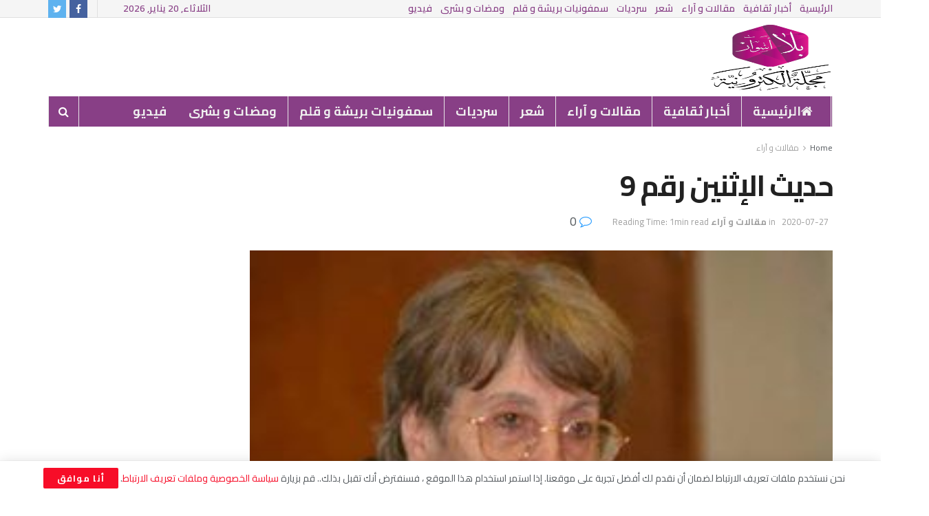

--- FILE ---
content_type: text/html; charset=UTF-8
request_url: https://bilaaswar.com/%D9%85%D9%82%D8%A7%D9%84%D8%A7%D8%AA-%D9%88-%D8%A2%D8%B1%D8%A7%D8%A1/%D8%AD%D8%AF%D9%8A%D8%AB-%D8%A7%D9%84%D8%A5%D8%AB%D9%86%D9%8A%D9%86-%D8%B1%D9%82%D9%85-9/
body_size: 25050
content:
<!doctype html>
<!--[if lt IE 7]> <html class="no-js lt-ie9 lt-ie8 lt-ie7" dir="rtl" lang="ar"> <![endif]-->
<!--[if IE 7]>    <html class="no-js lt-ie9 lt-ie8" dir="rtl" lang="ar"> <![endif]-->
<!--[if IE 8]>    <html class="no-js lt-ie9" dir="rtl" lang="ar"> <![endif]-->
<!--[if IE 9]>    <html class="no-js lt-ie10" dir="rtl" lang="ar"> <![endif]-->
<!--[if gt IE 8]><!--> <html class="no-js" dir="rtl" lang="ar"> <!--<![endif]-->
<head>
    <meta http-equiv="Content-Type" content="text/html; charset=UTF-8" />
    <meta name='viewport' content='width=device-width, initial-scale=1, user-scalable=yes' />
    <link rel="profile" href="http://gmpg.org/xfn/11" />
    <link rel="pingback" href="https://bilaaswar.com/xmlrpc.php" />
    <meta name='robots' content='index, follow, max-image-preview:large, max-snippet:-1, max-video-preview:-1' />
<meta property="og:type" content="article">
<meta property="og:title" content="حديث الإثنين رقم 9">
<meta property="og:site_name" content="بلا أسوار">
<meta property="og:description" content="الكاتبة والشاعرة أ.لطيفة الغراس &amp;nbsp; تتوالى الإصابات وتتوالى أرقام متصاعدة لكورونا في المغرب،ومع ذلك لا زال بعض العامة غير مصدقين">
<meta property="og:url" content="https://bilaaswar.com/%d9%85%d9%82%d8%a7%d9%84%d8%a7%d8%aa-%d9%88-%d8%a2%d8%b1%d8%a7%d8%a1/%d8%ad%d8%af%d9%8a%d8%ab-%d8%a7%d9%84%d8%a5%d8%ab%d9%86%d9%8a%d9%86-%d8%b1%d9%82%d9%85-9/">
<meta property="og:image" content="https://bilaaswar.com/wp-content/uploads/2020/01/أستاذة-لطيفة-الغراس-مكناس-e1580045246160.jpg">
<meta property="og:image:height" content="220">
<meta property="og:image:width" content="280">
<meta property="article:published_time" content="2020-07-26T22:51:36+00:00">
<meta property="article:modified_time" content="2020-07-26T22:51:36+00:00">
<meta property="article:section" content="مقالات و آراء">
<meta name="twitter:card" content="summary_large_image">
<meta name="twitter:title" content="حديث الإثنين رقم 9">
<meta name="twitter:description" content="الكاتبة والشاعرة أ.لطيفة الغراس &nbsp; تتوالى الإصابات وتتوالى أرقام متصاعدة لكورونا في المغرب،ومع ذلك لا زال بعض العامة غير مصدقين">
<meta name="twitter:url" content="https://bilaaswar.com/%d9%85%d9%82%d8%a7%d9%84%d8%a7%d8%aa-%d9%88-%d8%a2%d8%b1%d8%a7%d8%a1/%d8%ad%d8%af%d9%8a%d8%ab-%d8%a7%d9%84%d8%a5%d8%ab%d9%86%d9%8a%d9%86-%d8%b1%d9%82%d9%85-9/">
<meta name="twitter:site" content="">
<meta name="twitter:image:src" content="https://bilaaswar.com/wp-content/uploads/2020/01/أستاذة-لطيفة-الغراس-مكناس-e1580045246160.jpg">
<meta name="twitter:image:width" content="280">
<meta name="twitter:image:height" content="220">
			<script type="text/javascript">
              var jnews_ajax_url = '/?ajax-request=jnews'
			</script>
			
	<!-- This site is optimized with the Yoast SEO plugin v17.9 - https://yoast.com/wordpress/plugins/seo/ -->
	<title>حديث الإثنين رقم 9 - بلا أسوار</title>
	<link rel="canonical" href="https://bilaaswar.com/مقالات-و-آراء/حديث-الإثنين-رقم-9/" />
	<meta property="og:locale" content="ar_AR" />
	<meta property="og:type" content="article" />
	<meta property="og:title" content="حديث الإثنين رقم 9 - بلا أسوار" />
	<meta property="og:description" content="الكاتبة والشاعرة أ.لطيفة الغراس &nbsp; تتوالى الإصابات وتتوالى أرقام متصاعدة لكورونا في المغرب،ومع ذلك لا زال بعض العامة غير مصدقين لما يقع ! وأحاول أن أشرح للبعض كيف يسكن كورونا في بعض الأجسام،دون أن تبدو إحدى علاماته،وأسباب ذلك،ويعجزني صد هؤلاء للواقع ! لا أدري إن كان ذلك من الجهل،أو الغباء،أو الخوف ؟ كيف نؤمن بتواجد [&hellip;]" />
	<meta property="og:url" content="https://bilaaswar.com/مقالات-و-آراء/حديث-الإثنين-رقم-9/" />
	<meta property="og:site_name" content="بلا أسوار" />
	<meta property="article:published_time" content="2020-07-26T22:51:36+00:00" />
	<meta property="og:image" content="https://bilaaswar.com/wp-content/uploads/2020/01/أستاذة-لطيفة-الغراس-مكناس-e1580045246160.jpg" />
	<meta property="og:image:width" content="280" />
	<meta property="og:image:height" content="220" />
	<meta property="og:image:type" content="image/jpeg" />
	<meta name="twitter:card" content="summary_large_image" />
	<meta name="twitter:label1" content="كُتب بواسطة" />
	<meta name="twitter:data1" content="فريق العمل" />
	<script type="application/ld+json" class="yoast-schema-graph">{"@context":"https://schema.org","@graph":[{"@type":"WebSite","@id":"https://bilaaswar.com/#website","url":"https://bilaaswar.com/","name":"\u0628\u0644\u0627 \u0623\u0633\u0648\u0627\u0631","description":"\u0645\u062c\u0644\u0629 \u0625\u0644\u0643\u062a\u0631\u0648\u0646\u064a\u0629","potentialAction":[{"@type":"SearchAction","target":{"@type":"EntryPoint","urlTemplate":"https://bilaaswar.com/?s={search_term_string}"},"query-input":"required name=search_term_string"}],"inLanguage":"ar"},{"@type":"ImageObject","@id":"https://bilaaswar.com/%d9%85%d9%82%d8%a7%d9%84%d8%a7%d8%aa-%d9%88-%d8%a2%d8%b1%d8%a7%d8%a1/%d8%ad%d8%af%d9%8a%d8%ab-%d8%a7%d9%84%d8%a5%d8%ab%d9%86%d9%8a%d9%86-%d8%b1%d9%82%d9%85-9/#primaryimage","inLanguage":"ar","url":"https://bilaaswar.com/wp-content/uploads/2020/01/\u0623\u0633\u062a\u0627\u0630\u0629-\u0644\u0637\u064a\u0641\u0629-\u0627\u0644\u063a\u0631\u0627\u0633-\u0645\u0643\u0646\u0627\u0633-e1580045246160.jpg","contentUrl":"https://bilaaswar.com/wp-content/uploads/2020/01/\u0623\u0633\u062a\u0627\u0630\u0629-\u0644\u0637\u064a\u0641\u0629-\u0627\u0644\u063a\u0631\u0627\u0633-\u0645\u0643\u0646\u0627\u0633-e1580045246160.jpg","width":280,"height":220},{"@type":"WebPage","@id":"https://bilaaswar.com/%d9%85%d9%82%d8%a7%d9%84%d8%a7%d8%aa-%d9%88-%d8%a2%d8%b1%d8%a7%d8%a1/%d8%ad%d8%af%d9%8a%d8%ab-%d8%a7%d9%84%d8%a5%d8%ab%d9%86%d9%8a%d9%86-%d8%b1%d9%82%d9%85-9/#webpage","url":"https://bilaaswar.com/%d9%85%d9%82%d8%a7%d9%84%d8%a7%d8%aa-%d9%88-%d8%a2%d8%b1%d8%a7%d8%a1/%d8%ad%d8%af%d9%8a%d8%ab-%d8%a7%d9%84%d8%a5%d8%ab%d9%86%d9%8a%d9%86-%d8%b1%d9%82%d9%85-9/","name":"\u062d\u062f\u064a\u062b \u0627\u0644\u0625\u062b\u0646\u064a\u0646 \u0631\u0642\u0645 9 - \u0628\u0644\u0627 \u0623\u0633\u0648\u0627\u0631","isPartOf":{"@id":"https://bilaaswar.com/#website"},"primaryImageOfPage":{"@id":"https://bilaaswar.com/%d9%85%d9%82%d8%a7%d9%84%d8%a7%d8%aa-%d9%88-%d8%a2%d8%b1%d8%a7%d8%a1/%d8%ad%d8%af%d9%8a%d8%ab-%d8%a7%d9%84%d8%a5%d8%ab%d9%86%d9%8a%d9%86-%d8%b1%d9%82%d9%85-9/#primaryimage"},"datePublished":"2020-07-26T22:51:36+00:00","dateModified":"2020-07-26T22:51:36+00:00","author":{"@id":"https://bilaaswar.com/#/schema/person/73d5647e2dcedb622a325f89231e97af"},"breadcrumb":{"@id":"https://bilaaswar.com/%d9%85%d9%82%d8%a7%d9%84%d8%a7%d8%aa-%d9%88-%d8%a2%d8%b1%d8%a7%d8%a1/%d8%ad%d8%af%d9%8a%d8%ab-%d8%a7%d9%84%d8%a5%d8%ab%d9%86%d9%8a%d9%86-%d8%b1%d9%82%d9%85-9/#breadcrumb"},"inLanguage":"ar","potentialAction":[{"@type":"ReadAction","target":["https://bilaaswar.com/%d9%85%d9%82%d8%a7%d9%84%d8%a7%d8%aa-%d9%88-%d8%a2%d8%b1%d8%a7%d8%a1/%d8%ad%d8%af%d9%8a%d8%ab-%d8%a7%d9%84%d8%a5%d8%ab%d9%86%d9%8a%d9%86-%d8%b1%d9%82%d9%85-9/"]}]},{"@type":"BreadcrumbList","@id":"https://bilaaswar.com/%d9%85%d9%82%d8%a7%d9%84%d8%a7%d8%aa-%d9%88-%d8%a2%d8%b1%d8%a7%d8%a1/%d8%ad%d8%af%d9%8a%d8%ab-%d8%a7%d9%84%d8%a5%d8%ab%d9%86%d9%8a%d9%86-%d8%b1%d9%82%d9%85-9/#breadcrumb","itemListElement":[{"@type":"ListItem","position":1,"name":"Home","item":"https://bilaaswar.com/"},{"@type":"ListItem","position":2,"name":"\u062d\u062f\u064a\u062b \u0627\u0644\u0625\u062b\u0646\u064a\u0646 \u0631\u0642\u0645 9"}]},{"@type":"Person","@id":"https://bilaaswar.com/#/schema/person/73d5647e2dcedb622a325f89231e97af","name":"\u0641\u0631\u064a\u0642 \u0627\u0644\u0639\u0645\u0644","image":{"@type":"ImageObject","@id":"https://bilaaswar.com/#personlogo","inLanguage":"ar","url":"https://secure.gravatar.com/avatar/e3967cd30b30e3ddd6fcac0d4be1ac48?s=96&d=mm&r=g","contentUrl":"https://secure.gravatar.com/avatar/e3967cd30b30e3ddd6fcac0d4be1ac48?s=96&d=mm&r=g","caption":"\u0641\u0631\u064a\u0642 \u0627\u0644\u0639\u0645\u0644"},"url":"https://bilaaswar.com/author/bouchra/"}]}</script>
	<!-- / Yoast SEO plugin. -->


<link rel='dns-prefetch' href='//fonts.googleapis.com' />
<link rel='dns-prefetch' href='//s.w.org' />
<link rel="alternate" type="application/rss+xml" title="بلا أسوار &laquo; الخلاصة" href="https://bilaaswar.com/feed/" />
<link rel="alternate" type="application/rss+xml" title="بلا أسوار &laquo; خلاصة التعليقات" href="https://bilaaswar.com/comments/feed/" />
<link rel="alternate" type="application/rss+xml" title="بلا أسوار &laquo; حديث الإثنين رقم 9 خلاصة التعليقات" href="https://bilaaswar.com/%d9%85%d9%82%d8%a7%d9%84%d8%a7%d8%aa-%d9%88-%d8%a2%d8%b1%d8%a7%d8%a1/%d8%ad%d8%af%d9%8a%d8%ab-%d8%a7%d9%84%d8%a5%d8%ab%d9%86%d9%8a%d9%86-%d8%b1%d9%82%d9%85-9/feed/" />
		<script type="text/javascript">
			window._wpemojiSettings = {"baseUrl":"https:\/\/s.w.org\/images\/core\/emoji\/13.1.0\/72x72\/","ext":".png","svgUrl":"https:\/\/s.w.org\/images\/core\/emoji\/13.1.0\/svg\/","svgExt":".svg","source":{"concatemoji":"https:\/\/bilaaswar.com\/wp-includes\/js\/wp-emoji-release.min.js?ver=5.8.12"}};
			!function(e,a,t){var n,r,o,i=a.createElement("canvas"),p=i.getContext&&i.getContext("2d");function s(e,t){var a=String.fromCharCode;p.clearRect(0,0,i.width,i.height),p.fillText(a.apply(this,e),0,0);e=i.toDataURL();return p.clearRect(0,0,i.width,i.height),p.fillText(a.apply(this,t),0,0),e===i.toDataURL()}function c(e){var t=a.createElement("script");t.src=e,t.defer=t.type="text/javascript",a.getElementsByTagName("head")[0].appendChild(t)}for(o=Array("flag","emoji"),t.supports={everything:!0,everythingExceptFlag:!0},r=0;r<o.length;r++)t.supports[o[r]]=function(e){if(!p||!p.fillText)return!1;switch(p.textBaseline="top",p.font="600 32px Arial",e){case"flag":return s([127987,65039,8205,9895,65039],[127987,65039,8203,9895,65039])?!1:!s([55356,56826,55356,56819],[55356,56826,8203,55356,56819])&&!s([55356,57332,56128,56423,56128,56418,56128,56421,56128,56430,56128,56423,56128,56447],[55356,57332,8203,56128,56423,8203,56128,56418,8203,56128,56421,8203,56128,56430,8203,56128,56423,8203,56128,56447]);case"emoji":return!s([10084,65039,8205,55357,56613],[10084,65039,8203,55357,56613])}return!1}(o[r]),t.supports.everything=t.supports.everything&&t.supports[o[r]],"flag"!==o[r]&&(t.supports.everythingExceptFlag=t.supports.everythingExceptFlag&&t.supports[o[r]]);t.supports.everythingExceptFlag=t.supports.everythingExceptFlag&&!t.supports.flag,t.DOMReady=!1,t.readyCallback=function(){t.DOMReady=!0},t.supports.everything||(n=function(){t.readyCallback()},a.addEventListener?(a.addEventListener("DOMContentLoaded",n,!1),e.addEventListener("load",n,!1)):(e.attachEvent("onload",n),a.attachEvent("onreadystatechange",function(){"complete"===a.readyState&&t.readyCallback()})),(n=t.source||{}).concatemoji?c(n.concatemoji):n.wpemoji&&n.twemoji&&(c(n.twemoji),c(n.wpemoji)))}(window,document,window._wpemojiSettings);
		</script>
		<style type="text/css">
img.wp-smiley,
img.emoji {
	display: inline !important;
	border: none !important;
	box-shadow: none !important;
	height: 1em !important;
	width: 1em !important;
	margin: 0 .07em !important;
	vertical-align: -0.1em !important;
	background: none !important;
	padding: 0 !important;
}
</style>
	<link rel='stylesheet' id='wp-block-library-rtl-css'  href='https://bilaaswar.com/wp-includes/css/dist/block-library/style-rtl.min.css?ver=5.8.12' type='text/css' media='all' />
<link rel='stylesheet' id='contact-form-7-css'  href='https://bilaaswar.com/wp-content/plugins/contact-form-7/includes/css/styles.css?ver=5.5.3' type='text/css' media='all' />
<link rel='stylesheet' id='contact-form-7-rtl-css'  href='https://bilaaswar.com/wp-content/plugins/contact-form-7/includes/css/styles-rtl.css?ver=5.5.3' type='text/css' media='all' />
<link rel='stylesheet' id='rs-plugin-settings-css'  href='https://bilaaswar.com/wp-content/plugins/revslider/public/assets/css/rs6.css?ver=6.3.6' type='text/css' media='all' />
<style id='rs-plugin-settings-inline-css' type='text/css'>
#rs-demo-id {}
</style>
<link rel='stylesheet' id='jnews-parent-style-css'  href='https://bilaaswar.com/wp-content/themes/jnews/style.css?ver=5.8.12' type='text/css' media='all' />
<link rel='stylesheet' id='js_composer_front-css'  href='https://bilaaswar.com/wp-content/plugins/js_composer/assets/css/js_composer.min.css?ver=6.5.0' type='text/css' media='all' />
<link rel='stylesheet' id='jeg_customizer_font-css'  href='//fonts.googleapis.com/css?family=Cairo%3A600&#038;display=swap&#038;ver=1.2.5' type='text/css' media='all' />
<link rel='stylesheet' id='cairo-css'  href='https://fonts.googleapis.com/css?family=Cairo%3A300%2C300italic%2C400%2C400italic%2C500%2C500italic%2C600%2C600italic%2C700%2C700italic&#038;ver=5.8.12' type='text/css' media='all' />
<link rel='stylesheet' id='mediaelement-css'  href='https://bilaaswar.com/wp-includes/js/mediaelement/mediaelementplayer-legacy.min.css?ver=4.2.16' type='text/css' media='all' />
<link rel='stylesheet' id='wp-mediaelement-css'  href='https://bilaaswar.com/wp-includes/js/mediaelement/wp-mediaelement.min.css?ver=5.8.12' type='text/css' media='all' />
<link rel='stylesheet' id='jnews-frontend-css'  href='https://bilaaswar.com/wp-content/themes/jnews/assets/dist/frontend.min.css?ver=1.0.0' type='text/css' media='all' />
<link rel='stylesheet' id='jnews-style-css'  href='https://bilaaswar.com/wp-content/themes/jnews-child/style.css?ver=1.0.0' type='text/css' media='all' />
<link rel='stylesheet' id='jnews-darkmode-css'  href='https://bilaaswar.com/wp-content/themes/jnews/assets/css/darkmode.css?ver=1.0.0' type='text/css' media='all' />
<link rel='stylesheet' id='jnews-rtl-css'  href='https://bilaaswar.com/wp-content/themes/jnews/assets/css/rtl.css?ver=1.0.0' type='text/css' media='all' />
<link rel='stylesheet' id='yellow-pencil-animate-css'  href='https://bilaaswar.com/wp-content/plugins/waspthemes-yellow-pencil/library/css/animate.css?ver=5.8.12' type='text/css' media='all' />
<script type='text/javascript' src='https://bilaaswar.com/wp-includes/js/jquery/jquery.min.js?ver=3.6.0' id='jquery-core-js'></script>
<script type='text/javascript' src='https://bilaaswar.com/wp-includes/js/jquery/jquery-migrate.min.js?ver=3.3.2' id='jquery-migrate-js'></script>
<script type='text/javascript' id='ntb_js_into_anims-js-extra'>
/* <![CDATA[ */
var ntb_i_ls = [];
/* ]]> */
</script>
<script type='text/javascript' src='https://bilaaswar.com/wp-content/plugins/revslider/public/assets/js/rbtools.min.js?ver=6.3.6' id='tp-tools-js'></script>
<script type='text/javascript' src='https://bilaaswar.com/wp-content/plugins/revslider/public/assets/js/rs6.min.js?ver=6.3.6' id='revmin-js'></script>
<script type='text/javascript' src='https://bilaaswar.com/wp-content/plugins/waspthemes-yellow-pencil/library/js/animation-events.js?ver=5.8.12' id='yellow-pencil-library-js'></script>
<script type='text/javascript' id='wp-statistics-tracker-js-extra'>
/* <![CDATA[ */
var WP_Statistics_Tracker_Object = {"hitRequestUrl":"https:\/\/bilaaswar.com\/wp-json\/wp-statistics\/v2\/hit?wp_statistics_hit_rest=yes&track_all=1&current_page_type=post&current_page_id=3097&search_query&page_uri=[base64]","keepOnlineRequestUrl":"https:\/\/bilaaswar.com\/wp-json\/wp-statistics\/v2\/online?wp_statistics_hit_rest=yes&track_all=1&current_page_type=post&current_page_id=3097&search_query&page_uri=[base64]","option":{"dntEnabled":false,"cacheCompatibility":"1"}};
/* ]]> */
</script>
<script type='text/javascript' src='https://bilaaswar.com/wp-content/plugins/wp-statistics/assets/js/tracker.js?ver=5.8.12' id='wp-statistics-tracker-js'></script>
<link rel="https://api.w.org/" href="https://bilaaswar.com/wp-json/" /><link rel="alternate" type="application/json" href="https://bilaaswar.com/wp-json/wp/v2/posts/3097" /><link rel="EditURI" type="application/rsd+xml" title="RSD" href="https://bilaaswar.com/xmlrpc.php?rsd" />
<link rel="wlwmanifest" type="application/wlwmanifest+xml" href="https://bilaaswar.com/wp-includes/wlwmanifest.xml" /> 
<meta name="generator" content="WordPress 5.8.12" />
<link rel='shortlink' href='https://bilaaswar.com/?p=3097' />
<link rel="alternate" type="application/json+oembed" href="https://bilaaswar.com/wp-json/oembed/1.0/embed?url=https%3A%2F%2Fbilaaswar.com%2F%25d9%2585%25d9%2582%25d8%25a7%25d9%2584%25d8%25a7%25d8%25aa-%25d9%2588-%25d8%25a2%25d8%25b1%25d8%25a7%25d8%25a1%2F%25d8%25ad%25d8%25af%25d9%258a%25d8%25ab-%25d8%25a7%25d9%2584%25d8%25a5%25d8%25ab%25d9%2586%25d9%258a%25d9%2586-%25d8%25b1%25d9%2582%25d9%2585-9%2F" />
<link rel="alternate" type="text/xml+oembed" href="https://bilaaswar.com/wp-json/oembed/1.0/embed?url=https%3A%2F%2Fbilaaswar.com%2F%25d9%2585%25d9%2582%25d8%25a7%25d9%2584%25d8%25a7%25d8%25aa-%25d9%2588-%25d8%25a2%25d8%25b1%25d8%25a7%25d8%25a1%2F%25d8%25ad%25d8%25af%25d9%258a%25d8%25ab-%25d8%25a7%25d9%2584%25d8%25a5%25d8%25ab%25d9%2586%25d9%258a%25d9%2586-%25d8%25b1%25d9%2582%25d9%2585-9%2F&#038;format=xml" />

        <style>
		@font-face {
        font-family: DroidKufi_Ben;
        src: url(https://bilaaswar.com/wp-content/plugins/news-ticker-benaceur/font/DroidKufi-Regular.eot);
        src: url(https://bilaaswar.com/wp-content/plugins/news-ticker-benaceur/font/DroidKufi-Regular.eot?#iefix) format("embedded-opentype"),
        url(https://bilaaswar.com/wp-content/plugins/news-ticker-benaceur/font/droidkufi-regular.ttf) format("truetype"),
		url(https://bilaaswar.com/wp-content/plugins/news-ticker-benaceur/font/droidkufi-regular.woff2) format("woff2"),
	    url(https://bilaaswar.com/wp-content/plugins/news-ticker-benaceur/font/droidkufi-regular.woff) format("woff");
        }
        </style>
		<style>#ntbne_five, #ntbne_five_ie8, #ntbne2, #scroll-ntb {display: none;}</style>
<style type="text/css">
.n_t_ntb_bimg {display: none;}

.n_t_ntb_bimg {
margin:0 10px;
}
.n_t_ntb_bimg span {display:inline-block; vertical-align:middle;}

.ntb_img_post_t_scrollntb::before {
content:"";
}

.ntb_img_post_t_scrollntb {
margin:0 5px 0 2px;
background:url(https://bilaaswar.com/wp-content/uploads/2019/02/logo-blaaswar.png) no-repeat;
background-size: 20px 17px;
width:20px;
height:17px;
float:right;
}


@media only screen and (max-width: 782px) {
	.n_t_ntb_b .n_t_ntb_b-name {display:none;}
	
	#ntbne_five_c { 
	padding-left:5px;
	}
	
}

	.n_t_ntb_b {
		font-size:14px;
		font-weight:bold;
		width:100%;
    	opacity:1;
		overflow:hidden;
		position:relative;	
	}
	#scroll-ntb {
        		color:#883f86;
	}
	#scroll-ntb a {
		color:#883f86;
		text-decoration: none;
	   -webkit-transition: all 0.5s ease-out;
	   -moz-transition: all 0.5s ease-out;
	   -o-transition: all 0.5s ease-out;
	    transition: all 0.5s ease-out;
	}
	#scroll-ntb a:hover {
		color:#847c7c;
		text-decoration: none;
	   -webkit-transition: all 0.5s ease-out;
	   -moz-transition: all 0.5s ease-out;
	   -o-transition: all 0.5s ease-out;
	    transition: all 0.5s ease-out;
		}
		
	.n_t_ntb_b-name {
		color:#FFFFFF;
		background-color:#883f86;
    	font-size:14px;
		float:right;
		height:44px;
		text-align:center;
		    	line-height:42px;
		
	
	
-moz-border-radius-topleft: 34px;
-webkit-border-top-left-radius: 34px;
 border-top-left-radius: 34px;
-moz-border-radius-topright: 0px;
-webkit-border-top-right-radius: 0px;
border-top-right-radius: 0px;
	
-moz-border-radius-bottomright: 0px;
-webkit-border-bottom-right-radius: 0px;
border-bottom-right-radius: 0px;
-moz-border-radius-bottomleft: 0px;
-webkit-border-bottom-left-radius: 0px;
border-bottom-left-radius: 0px;
	

	}
    @-webkit-keyframes pulsateNTB
    {
	0%   { color: #ddd; text-shadow: 0 -1px 0 #000; }
	50%  { color: #fff; text-shadow: 0 -1px 0 #444, 0 0 5px #ffd, 0 0 8px #fff; }
	100% { color: #ddd; text-shadow: 0 -1px 0 #000; }
    }
    @keyframes pulsateNTB
    {
	0%   { color: #ddd; text-shadow: 0 -1px 0 #000; }
	50%  { color: #fff; text-shadow: 0 -1px 0 #444, 0 0 5px #ffd, 0 0 8px #fff; }
	100% { color: #ddd; text-shadow: 0 -1px 0 #000; }
    }

	#scroll-ntb div {
		margin-top:px;
        margin-bottom:;
	}

/* for limarquee
.str_wrap {
	overflow:hidden;
	width:100%;
	position:relative;
	white-space:nowrap;
}

.str_move { 
	white-space:nowrap;
	position:absolute; 
}
.str_vertical .str_move,
.str_down .str_move {
	white-space:normal;
	width:100%;
}
*/

	.n_t_ntb_b, #scroll-ntb, #ntbne_five_c {
    	height:42px;
	    line-height:44px;
	}

@media only screen and (min-width: 782px) {
	#ntbne_five_c {
	padding-left:5px;
	}
}

@media only screen and (max-width: 782px) {
		.n_t_ntb_b, #scroll-ntb, #ntbne_five_c {
    	height:65px;
	    line-height:24px;
	}
	}
</style>
<style>
	.n_t_ntb_b, .news-ticker-ntb, .news_ticker_ntb_ie8 {
	margin:0px 0px 0px 0px;
	box-sizing: border-box;
    -webkit-box-sizing: border-box;
	border-right:0px solid #883f86;
	border-left:0px solid #883f86;
    border-radius:1px;
	text-shadow: none;
    }
	
	#ntbne_five_c, #ntbne_five_c_ie8 {
	border-top:0px solid #883f86;
	border-bottom:2px solid #883f86;
    box-sizing: border-box;
    -webkit-box-sizing: border-box;	
	position: relative;
		margin: 0;
	}
	
	.news-ticker-ntb ul, .news_ticker_ntb_ie8 ul {
	padding: 0px;
	margin: 0px;
	}
	
	
	#ntb--title, .n_t_ntb_b-name, #ntb--title_ie8 {
	    font-family:DroidKufi_Ben, Tahoma, Arial; 
        box-sizing: border-box;
        -webkit-box-sizing: border-box;	
    	height:44px;
		line-height:40px;
	    margin-top: 0px;
	    	    margin-left: 5px;
	    		margin-right: 0px;
	    border-top:0px solid #FFFFFF;
	    border-bottom:0px solid #FFFFFF;
	    border-right:0px solid #FFFFFF;
	    border-left:0px solid #FFFFFF;
		width: 90px;
	}
	
	.news-ticker-ntb, .news_ticker_ntb_ie8 {
	    	
		direction:rtl;
	    		text-align:right;
	}

    @media only screen and (min-width: 782px) {
    .news-ticker-ntb, .n_t_ntb_b {letter-spacing: normal;}
	}
	
.ntb_ellip {
  display: block;
  height: 100%;
}

.ntb_ellip-line {
  text-overflow: ellipsis;
  white-space: nowrap;
  word-wrap: normal;
  max-width: 100%;
}

.ntb_ellip,
.ntb_ellip-line {
  position: relative;
  overflow: hidden;
}

    @media only screen and (max-width: 782px) {
		
    	
	#ntbne2 ul, #ntbne_five_c {
		padding-right: 10px;
		}
	
	#ntbne_five, #ntbne2 ul, #ntbne_five_c {
	padding-top: 10px;
	padding-bottom: 0px;
	margin-top: 0px;
	margin-bottom: 0px;
	margin-right: 0px;
	}
	
	.news-ticker-ntb, .ticker-content, .n_t_ntb_b {
	font-size:15px;
	}
		}

	
		
		#next-button-ntb:before,#next-button-ntb_ie8:before {content: "\003C";}
	#prev-button-ntb:before,#prev-button-ntb_ie8:before {content: "\003E";}
    	
		
	#next-button-ntb:before, #next-button-ntb_ie8:before, #prev-button-ntb:before, #prev-button-ntb_ie8:before {
	font-family: Verdana, Tahoma;	
	font-weight: normal;
	}
	
    #next-button-ntb, #prev-button-ntb, #next-button-ntb_ie8, #prev-button-ntb_ie8 {
    position:absolute;
	z-index: 99;
    cursor:pointer;
    -webkit-transition: opacity 1s ease-in-out;
    -moz-transition: opacity 0.3s ease-in-out;
    -ms-transition: opacity 0.3s ease-in-out;
    -o-transition: opacity 0.3s ease-in-out;
    transition: opacity 0.3s ease-in-out; 
	filter: alpha(opacity=70);
    opacity: 0.7;
	top:0px;
	margin-top:0px;
    font-size:26px;
	color:#8F8F8F;
	}
	
	#next-button-ntb, #next-button-ntb_ie8 {left: 34px;} #prev-button-ntb, #prev-button-ntb_ie8 {left: 10px;}	
    #next-button-ntb:hover, #prev-button-ntb:hover, #next-button-ntb_ie8:hover, #prev-button-ntb_ie8:hover {
    filter: alpha(opacity=100);
    opacity: 1;
	}
	
	.n_t_ntb_b a, .news-ticker-ntb a, .news_ticker_ntb_ie8 a, .ntb_ellip {
	font-family:DroidKufi_Ben, Tahoma, Arial; 
	text-decoration:none; 
	}
	
    .news-ticker-ntb, .news_ticker_ntb_ie8, .n_t_ntb_b a, .news-ticker-ntb a, .news_ticker_ntb_ie8 a, #ntb--title, .n_t_ntb_b-name, #ntb--title_ie8 {
	font-weight:bold;
	}

    .n_t_ntb_b, .news-ticker-ntb {background-color:#FFFFFF;}   
	#ntbne_five li, #ntbne_five_ie8 li, #ntbne_five, #ntbne_five_ie8 {
    	height:41px;
		line-height:43px;
	}
	#next-button-ntb, #prev-button-ntb, #prev-button-ntb_ie8 {
		line-height:41px;
	}
	    @media only screen and (max-width: 782px) {
		
	#ntbne_five li, #ntbne_five {
    	height:64px;
		line-height:23px;
	}
	#next-button-ntb, #prev-button-ntb {
		line-height:21px;
	}
	
	}
    	.n_t_ntb_b a, .news-ticker-ntb a, .news_ticker_ntb_ie8 a {display:block !important;}
</style>



<!--[if lt IE 9]>
<style>
    .n_t_ntb_b, .news-ticker-ntb, #next-button-ntb_ie8,#prev-button-ntb_ie8 {display:none;}

		

	#ntbne_five_ie8 {
		margin-right: 0;
		display:block;
	    color:#bebebe;
	}
	#ntbne_five_ie8 li {
		list-style: none;
		margin-top:0px;
		display: block;
	}
	.news_ticker_ntb_ie8 ul a {
	    color:#883f86;
		text-decoration: none;
	}
	
	.news_ticker_ntb_ie8, #ntbne_five_ie8_c {
    	height:42px;
	    line-height:44px;
	}

	#ntbne_five_ie8 {
    	height:42px;
	}
	#ntbne_five_ie8 li {
		overflow-y: hidden;
		list-style: none;
		margin-top:0px;
		display: block;
    	height:42px;
	    line-height:44px;
	}
	.news_ticker_ntb_ie8 {
	    line-height:44px;
	}
	.news_ticker_ntb_ie8 ul {
		overflow-y: hidden;
	}

	.news_ticker_ntb_ie8 ul a:hover {
		color:#847c7c;
		text-decoration: none;
	   -webkit-transition: all 0.5s ease-out;
	   -moz-transition: all 0.5s ease-out;
	   -o-transition: all 0.5s ease-out;
	    transition: all 0.5s ease-out;
	}

	#ntb--title_ie8 {
        z-index: 2;
		color:#FFFFFF;
		background-color:#883f86;
    	font-size:14px;
		display:block;
		float:right;
		height:44px;
		text-align:center;
		    	line-height:42px;
		
	
	
-moz-border-radius-topleft: 34px;
-webkit-border-top-left-radius: 34px;
 border-top-left-radius: 34px;
-moz-border-radius-topright: 0px;
-webkit-border-top-right-radius: 0px;
border-top-right-radius: 0px;
	
-moz-border-radius-bottomright: 0px;
-webkit-border-bottom-right-radius: 0px;
border-bottom-right-radius: 0px;
-moz-border-radius-bottomleft: 0px;
-webkit-border-bottom-left-radius: 0px;
border-bottom-left-radius: 0px;
	

	}
    @-webkit-keyframes pulsateNTB
    {
	0%   { color: #ddd; text-shadow: 0 -1px 0 #000; }
	50%  { color: #fff; text-shadow: 0 -1px 0 #444, 0 0 5px #ffd, 0 0 8px #fff; }
	100% { color: #ddd; text-shadow: 0 -1px 0 #000; }
    }
    @keyframes pulsateNTB
    {
	0%   { color: #ddd; text-shadow: 0 -1px 0 #000; }
	50%  { color: #fff; text-shadow: 0 -1px 0 #444, 0 0 5px #ffd, 0 0 8px #fff; }
	100% { color: #ddd; text-shadow: 0 -1px 0 #000; }
    }
	
	.news_ticker_ntb_ie8 {
	font-family:DroidKufi_Ben, Tahoma, Arial;
	font-size:14px;
	font-weight:bold;
	width:100%;
	opacity:1;
	position:relative;
    overflow: hidden;
	}
	
    .news_ticker_ntb_ie8 ul {
	margin-top: 0px; 
	margin-bottom: 0px;
	}
	
	.ntbne_old_browser_ie8 {
	padding:0 6px;
	background: yellow;	
	color: red;	
	}
	
</style>

<div class="news_ticker_ntb_ie8">
		 	 
		 <span id="ntb--title_ie8">آخر المقالات</span>
		 				<a title="السابق" href="#"><div id="next-button-ntb_ie8"></div></a>
				<a title="التالي" href="#"><div id="prev-button-ntb_ie8"></div></a>
							
					
				<ul id="ntbne_five_ie8" >
				<span class="n_t_ntb_bimg"><span><span class="ntb_img_post_t_scrollntb"></span></span><span><a href="#" title="">
                <p class="ntbne_old_browser_ie8">متصفحك الحالي قديم, غير متوافق مع شريط الأخبار هذا, يرجى تحديثه!</p>
				</a></span></span>                </ul>
</div>

<![endif]-->
<style>#ntbne_five, #ntbne_five_ie8, #scroll-ntb {display: inherit;}</style><!-- Analytics by WP Statistics v14.1.3.1 - https://wp-statistics.com/ -->
      <meta name="onesignal" content="wordpress-plugin"/>
            <script>

      window.OneSignal = window.OneSignal || [];

      OneSignal.push( function() {
        OneSignal.SERVICE_WORKER_UPDATER_PATH = "OneSignalSDKUpdaterWorker.js.php";
                      OneSignal.SERVICE_WORKER_PATH = "OneSignalSDKWorker.js.php";
                      OneSignal.SERVICE_WORKER_PARAM = { scope: "/" };
        OneSignal.setDefaultNotificationUrl("https://bilaaswar.com");
        var oneSignal_options = {};
        window._oneSignalInitOptions = oneSignal_options;

        oneSignal_options['wordpress'] = true;
oneSignal_options['appId'] = '98bdd947-05ad-4cec-b54b-c625c3e5ed77';
oneSignal_options['allowLocalhostAsSecureOrigin'] = true;
oneSignal_options['welcomeNotification'] = { };
oneSignal_options['welcomeNotification']['title'] = "";
oneSignal_options['welcomeNotification']['message'] = "";
oneSignal_options['path'] = "https://bilaaswar.com/wp-content/plugins/onesignal-free-web-push-notifications/sdk_files/";
oneSignal_options['promptOptions'] = { };
oneSignal_options['notifyButton'] = { };
oneSignal_options['notifyButton']['enable'] = true;
oneSignal_options['notifyButton']['position'] = 'bottom-right';
oneSignal_options['notifyButton']['theme'] = 'default';
oneSignal_options['notifyButton']['size'] = 'medium';
oneSignal_options['notifyButton']['showCredit'] = true;
oneSignal_options['notifyButton']['text'] = {};
                OneSignal.init(window._oneSignalInitOptions);
                      });

      function documentInitOneSignal() {
        var oneSignal_elements = document.getElementsByClassName("OneSignal-prompt");

        var oneSignalLinkClickHandler = function(event) { OneSignal.push(['registerForPushNotifications']); event.preventDefault(); };        for(var i = 0; i < oneSignal_elements.length; i++)
          oneSignal_elements[i].addEventListener('click', oneSignalLinkClickHandler, false);
      }

      if (document.readyState === 'complete') {
           documentInitOneSignal();
      }
      else {
           window.addEventListener("load", function(event){
               documentInitOneSignal();
          });
      }
    </script>
<meta name="generator" content="Powered by WPBakery Page Builder - drag and drop page builder for WordPress."/>
<meta name="generator" content="Powered by Slider Revolution 6.3.6 - responsive, Mobile-Friendly Slider Plugin for WordPress with comfortable drag and drop interface." />
<style></style><script type='application/ld+json'>{"@context":"http:\/\/schema.org","@type":"Organization","@id":"https:\/\/bilaaswar.com\/#organization","url":"https:\/\/bilaaswar.com\/","name":"","logo":{"@type":"ImageObject","url":""},"sameAs":["https:\/\/www.facebook.com\/jegtheme\/","https:\/\/twitter.com\/jegtheme"]}</script>
<script type='application/ld+json'>{"@context":"http:\/\/schema.org","@type":"WebSite","@id":"https:\/\/bilaaswar.com\/#website","url":"https:\/\/bilaaswar.com\/","name":"","potentialAction":{"@type":"SearchAction","target":"https:\/\/bilaaswar.com\/?s={search_term_string}","query-input":"required name=search_term_string"}}</script>
<link rel="icon" href="https://bilaaswar.com/wp-content/uploads/2019/02/cropped-bilaaswar-logo-final-1-2-32x32.png" sizes="32x32" />
<link rel="icon" href="https://bilaaswar.com/wp-content/uploads/2019/02/cropped-bilaaswar-logo-final-1-2-192x192.png" sizes="192x192" />
<link rel="apple-touch-icon" href="https://bilaaswar.com/wp-content/uploads/2019/02/cropped-bilaaswar-logo-final-1-2-180x180.png" />
<meta name="msapplication-TileImage" content="https://bilaaswar.com/wp-content/uploads/2019/02/cropped-bilaaswar-logo-final-1-2-270x270.png" />
<style id="jeg_dynamic_css" type="text/css" data-type="jeg_custom-css">.jeg_topbar .jeg_nav_row, .jeg_topbar .jeg_search_no_expand .jeg_search_input { line-height : 25px; } .jeg_topbar .jeg_nav_row, .jeg_topbar .jeg_nav_icon { height : 25px; } .jeg_midbar { height : 114px; } .jeg_header .jeg_bottombar.jeg_navbar,.jeg_bottombar .jeg_nav_icon { height : 44px; } .jeg_header .jeg_bottombar.jeg_navbar, .jeg_header .jeg_bottombar .jeg_main_menu:not(.jeg_menu_style_1) > li > a, .jeg_header .jeg_bottombar .jeg_menu_style_1 > li, .jeg_header .jeg_bottombar .jeg_menu:not(.jeg_main_menu) > li > a { line-height : 44px; } .jeg_header .jeg_bottombar.jeg_navbar_wrapper:not(.jeg_navbar_boxed), .jeg_header .jeg_bottombar.jeg_navbar_boxed .jeg_nav_row { background : #883f86; } .jeg_header .jeg_bottombar a, .jeg_header .jeg_bottombar.jeg_navbar_dark a { color : #ffffff; } .jeg_header .jeg_bottombar a:hover, .jeg_header .jeg_bottombar.jeg_navbar_dark a:hover, .jeg_header .jeg_bottombar .jeg_menu:not(.jeg_main_menu) > li > a:hover { color : #000000; } .jeg_header .jeg_bottombar, .jeg_header .jeg_bottombar.jeg_navbar_dark, .jeg_bottombar.jeg_navbar_boxed .jeg_nav_row, .jeg_bottombar.jeg_navbar_dark.jeg_navbar_boxed .jeg_nav_row { border-top-width : 0px; border-bottom-width : 0px; } .jeg_stickybar.jeg_navbar,.jeg_navbar .jeg_nav_icon { height : 51px; } .jeg_stickybar.jeg_navbar, .jeg_stickybar .jeg_main_menu:not(.jeg_menu_style_1) > li > a, .jeg_stickybar .jeg_menu_style_1 > li, .jeg_stickybar .jeg_menu:not(.jeg_main_menu) > li > a { line-height : 51px; } .jeg_header_sticky .jeg_navbar_wrapper:not(.jeg_navbar_boxed), .jeg_header_sticky .jeg_navbar_boxed .jeg_nav_row { background : #883f86; } .jeg_mobile_bottombar { height : 97px; line-height : 97px; } .jeg_mobile_midbar, .jeg_mobile_midbar.dark { background : #ffffff; color : #ffffff; border-top-width : 8px; } .jeg_mobile_midbar a, .jeg_mobile_midbar.dark a { color : #dd3333; } .jeg_header .socials_widget > a > i.fa:before { color : #ffffff; } .jeg_top_date { color : #883f86; } .jeg_nav_icon .jeg_mobile_toggle.toggle_btn { color : #883f86; } .jeg_navbar_mobile_wrapper .jeg_nav_item a.jeg_mobile_toggle, .jeg_navbar_mobile_wrapper .dark .jeg_nav_item a.jeg_mobile_toggle { color : #883f86; } .jeg_header .jeg_search_wrapper.search_icon .jeg_search_toggle { color : #ffffff; } .jeg_navbar_mobile .jeg_search_wrapper .jeg_search_toggle, .jeg_navbar_mobile .dark .jeg_search_wrapper .jeg_search_toggle { color : #883f86; } .jeg_header .jeg_menu.jeg_main_menu > li > a { color : #efefef; } .jeg_menu_style_1 > li > a:before, .jeg_menu_style_2 > li > a:before, .jeg_menu_style_3 > li > a:before { background : #dd3333; } .jeg_header .jeg_menu.jeg_main_menu > li > a:hover, .jeg_header .jeg_menu.jeg_main_menu > li.sfHover > a, .jeg_header .jeg_menu.jeg_main_menu > li > .sf-with-ul:hover:after, .jeg_header .jeg_menu.jeg_main_menu > li.sfHover > .sf-with-ul:after, .jeg_header .jeg_menu_style_4 > li.current-menu-item > a, .jeg_header .jeg_menu_style_4 > li.current-menu-ancestor > a, .jeg_header .jeg_menu_style_5 > li.current-menu-item > a, .jeg_header .jeg_menu_style_5 > li.current-menu-ancestor > a { color : #000000; } .jnews .jeg_header .jeg_menu.jeg_top_menu > li > a { color : #883f86; } #jeg_off_canvas.dark .jeg_mobile_wrapper, #jeg_off_canvas .jeg_mobile_wrapper { background : #883f86; } body,input,textarea,select,.chosen-container-single .chosen-single,.btn,.button { font-family: Cairo,Helvetica,Arial,sans-serif; } .jeg_post_excerpt p, .content-inner p { font-family: Cairo,Helvetica,Arial,sans-serif;font-weight : 600; font-style : normal; font-size: 20px; color : #000000;  } .jeg_heroblock .jeg_post_category a.category-%d9%85%d9%82%d8%a7%d9%84%d8%a7%d8%aa-%d9%88-%d8%a2%d8%b1%d8%a7%d8%a1,.jeg_thumb .jeg_post_category a.category-%d9%85%d9%82%d8%a7%d9%84%d8%a7%d8%aa-%d9%88-%d8%a2%d8%b1%d8%a7%d8%a1,.jeg_pl_lg_box .jeg_post_category a.category-%d9%85%d9%82%d8%a7%d9%84%d8%a7%d8%aa-%d9%88-%d8%a2%d8%b1%d8%a7%d8%a1,.jeg_pl_md_box .jeg_post_category a.category-%d9%85%d9%82%d8%a7%d9%84%d8%a7%d8%aa-%d9%88-%d8%a2%d8%b1%d8%a7%d8%a1,.jeg_postblock_carousel_2 .jeg_post_category a.category-%d9%85%d9%82%d8%a7%d9%84%d8%a7%d8%aa-%d9%88-%d8%a2%d8%b1%d8%a7%d8%a1,.jeg_slide_caption .jeg_post_category a.category-%d9%85%d9%82%d8%a7%d9%84%d8%a7%d8%aa-%d9%88-%d8%a2%d8%b1%d8%a7%d8%a1 { color : #883f86; } </style><script type="text/javascript">function setREVStartSize(e){
			//window.requestAnimationFrame(function() {				 
				window.RSIW = window.RSIW===undefined ? window.innerWidth : window.RSIW;	
				window.RSIH = window.RSIH===undefined ? window.innerHeight : window.RSIH;	
				try {								
					var pw = document.getElementById(e.c).parentNode.offsetWidth,
						newh;
					pw = pw===0 || isNaN(pw) ? window.RSIW : pw;
					e.tabw = e.tabw===undefined ? 0 : parseInt(e.tabw);
					e.thumbw = e.thumbw===undefined ? 0 : parseInt(e.thumbw);
					e.tabh = e.tabh===undefined ? 0 : parseInt(e.tabh);
					e.thumbh = e.thumbh===undefined ? 0 : parseInt(e.thumbh);
					e.tabhide = e.tabhide===undefined ? 0 : parseInt(e.tabhide);
					e.thumbhide = e.thumbhide===undefined ? 0 : parseInt(e.thumbhide);
					e.mh = e.mh===undefined || e.mh=="" || e.mh==="auto" ? 0 : parseInt(e.mh,0);		
					if(e.layout==="fullscreen" || e.l==="fullscreen") 						
						newh = Math.max(e.mh,window.RSIH);					
					else{					
						e.gw = Array.isArray(e.gw) ? e.gw : [e.gw];
						for (var i in e.rl) if (e.gw[i]===undefined || e.gw[i]===0) e.gw[i] = e.gw[i-1];					
						e.gh = e.el===undefined || e.el==="" || (Array.isArray(e.el) && e.el.length==0)? e.gh : e.el;
						e.gh = Array.isArray(e.gh) ? e.gh : [e.gh];
						for (var i in e.rl) if (e.gh[i]===undefined || e.gh[i]===0) e.gh[i] = e.gh[i-1];
											
						var nl = new Array(e.rl.length),
							ix = 0,						
							sl;					
						e.tabw = e.tabhide>=pw ? 0 : e.tabw;
						e.thumbw = e.thumbhide>=pw ? 0 : e.thumbw;
						e.tabh = e.tabhide>=pw ? 0 : e.tabh;
						e.thumbh = e.thumbhide>=pw ? 0 : e.thumbh;					
						for (var i in e.rl) nl[i] = e.rl[i]<window.RSIW ? 0 : e.rl[i];
						sl = nl[0];									
						for (var i in nl) if (sl>nl[i] && nl[i]>0) { sl = nl[i]; ix=i;}															
						var m = pw>(e.gw[ix]+e.tabw+e.thumbw) ? 1 : (pw-(e.tabw+e.thumbw)) / (e.gw[ix]);					
						newh =  (e.gh[ix] * m) + (e.tabh + e.thumbh);
					}				
					if(window.rs_init_css===undefined) window.rs_init_css = document.head.appendChild(document.createElement("style"));					
					document.getElementById(e.c).height = newh+"px";
					window.rs_init_css.innerHTML += "#"+e.c+"_wrapper { height: "+newh+"px }";				
				} catch(e){
					console.log("Failure at Presize of Slider:" + e)
				}					   
			//});
		  };</script>
<noscript><style> .wpb_animate_when_almost_visible { opacity: 1; }</style></noscript><style id="yellow-pencil">
/*
	The following CSS generated by YellowPencil Plugin.
	https://yellowpencil.waspthemes.com
*/
.jeg_midbar .site-title img{min-width:181px;height:99px;}.jeg_main .jeg_container .jeg_content .jeg_vc_content .vc_row .jeg-vc-wrapper .jeg_column .jeg_wrapper .jeg_breakingnews .jeg_news_ticker .jeg_news_ticker_items .jeg_news_ticker_item{font-size:16px !important;}.jeg_content .jeg_vc_content .vc_row .jeg-vc-wrapper .jeg_column .jeg_wrapper .jeg_breakingnews .jeg_news_ticker .jeg_news_ticker_items .jeg_news_ticker_item span a{font-family:'Cairo', sans-serif !important;}.jeg_news_ticker_items span a{word-wrap:normal;color:#883f86;font-weight:700;}div .jeg_main .jeg_container .jeg_content .jeg_vc_content .vc_row .jeg-vc-wrapper .jeg_column .jeg_wrapper .jeg_breakingnews .jeg_breakingnews_title{font-size:16px !important;}.jeg_header_wrapper .jeg_header .jeg_bottombar .container .jeg_nav_row .jeg_nav_normal .item_wrap .jeg_main_menu_wrapper .jeg_nav_item .jeg_main_menu .menu-item a{font-size:18px !important;}.jeg_header .jeg_container .jeg_navbar_wrapper .container .jeg_nav_row .jeg_nav_left .item_wrap .jeg_main_menu_wrapper .jeg_nav_item .jeg_main_menu .menu-item a{font-size:18px !important;}.jeg_top_menu .menu-item a{font-size:14px;font-weight:600;}.jeg_topbar .jeg_nav_normal .jeg_nav_item{font-size:14px;font-weight:600;}.jeg_news_ticker .jeg_news_ticker_control .jeg_news_ticker_next{color:#883f86;}.jeg_news_ticker .jeg_news_ticker_control .jeg_news_ticker_prev{color:#883f86;}.jeg_vc_content .jeg_column h4{color:#800080;font-weight:600;}.wpb_widgetised_column ul li{color:#883f86;font-weight:700;font-size:27px;position:relative;top:8px;left:-28px;}.jeg_vc_content .jeg_column h5{position:relative;top:-24px;}@media (max-width:1439px){.jeg_vc_content .jeg_column h5{height:0px;margin-top:0px;}.jeg_vc_content .jeg_column h4{position:relative;top:0px;}.jeg_vc_content h5 strong{margin-bottom:0px;-webkit-animation-fill-mode:both;animation-fill-mode:both;--animation-trigger-repeat:5;position:relative;top:10px;}.jeg_vc_content h5 strong.yp_hover{-webkit-animation-duration:1s;animation-duration:1s;-webkit-animation-delay:0s;animation-delay:0s;-webkit-animation-name:pulse;animation-name:pulse;}}@media (max-width:1024px){.jeg_navbar_mobile a img{max-height:56px;position:relative;top:-4px;min-width:123px;max-width:100%;min-height:95px;}div .jeg_navbar_mobile_wrapper .jeg_navbar_mobile .jeg_container .container .jeg_nav_row .jeg_nav_center .item_wrap .jeg_nav_item .site-title a img{height:245px !important;}.item_main .menu-item a{color:#ffffff;}}@media (max-width:1023px){.jeg_navbar_mobile a img{min-height:95px;}.jeg_vc_content .jeg_column h5{height:0px;}}@media (max-width:992px){.jeg_navbar_mobile a img{min-height:95px;}.jeg_vc_content .jeg_column h5{height:0px;}}@media (max-width:900px){.jeg_navbar_mobile a img{min-height:95px;}.jeg_vc_content .jeg_column h5{height:0px;}}@media (max-width:800px){.jeg_navbar_mobile a img{min-height:95px;}.jeg_vc_content .jeg_column h5{height:0px;}}@media (max-width:783px){.jeg_navbar_mobile a img{min-height:95px;}.jeg_vc_content .jeg_column h5{height:0px;}}@media (max-width:782px){.jeg_vc_content .jeg_column h5{height:0px;}}@media (max-width:768px){.jeg_navbar_mobile a img{min-height:95px;}.jeg_vc_content .jeg_column h5{height:0px;}}@media (max-width:760px){.jeg_vc_content .jeg_column h5{height:0px;}}@media (max-width:748px){.jeg_navbar_mobile a img{min-height:95px;}.jeg_news_ticker_items span a{text-align:center;}.jeg_vc_content .jeg_column h5{height:0px;}}@media (max-width:667px){.jeg_navbar_mobile a img{min-height:95px;}.jeg_vc_content .jeg_column h5{height:0px;}}@media (max-width:640px){.jeg_vc_content .jeg_column h5{height:0px;}}@media (max-width:600px){.jeg_navbar_mobile a img{min-height:95px;}}@media (max-width:599px){.jeg_vc_content .jeg_column h5{height:0px;}}@media (max-width:568px){.jeg_navbar_mobile a img{min-height:95px;}.jeg_vc_content .jeg_column h5{height:0px;}}@media (max-width:480px){.jeg_navbar_mobile a img{min-height:95px;}.jeg_vc_content .jeg_column h5{height:0px;}}@media (max-width:479px){.jeg_navbar_mobile a img{min-height:95px;}.jeg_news_ticker_items span a{text-align:center;}}@media (max-width:475px){.jeg_navbar_mobile a img{min-height:95px;}.jeg_content .jeg_vc_content .vc_row .jeg-vc-wrapper .jeg_column .jeg_wrapper .jeg_breakingnews .jeg_news_ticker .jeg_news_ticker_items .jeg_news_ticker_item span a{font-size:12px !important;}.jeg_news_ticker_items span a{text-align:center;}.jeg_vc_content .jeg_column h5{height:0px;}}@media (max-width:425px){.jeg_navbar_mobile a img{min-height:95px;}.jeg_content .jeg_vc_content .vc_row .jeg-vc-wrapper .jeg_column .jeg_wrapper .jeg_breakingnews .jeg_news_ticker .jeg_news_ticker_items .jeg_news_ticker_item span a{font-size:12px !important;}.jeg_news_ticker_items span a{text-align:center;}.jeg_vc_content .jeg_column h5{height:0px;}}@media (max-width:320px){.jeg_navbar_mobile a img{min-height:95px;}div .jeg_navbar_mobile_wrapper .jeg_navbar_mobile .jeg_container .container .jeg_nav_row .jeg_nav_center .item_wrap .jeg_nav_item .site-title a img{height:239px !important;}.jeg_content .jeg_vc_content .vc_row .jeg-vc-wrapper .jeg_column .jeg_wrapper .jeg_breakingnews .jeg_news_ticker .jeg_news_ticker_items .jeg_news_ticker_item span a{font-size:12px !important;}.jeg_container .jeg_content .jeg_vc_content .jeg_sidebar_left .jeg-vc-wrapper .jeg_sidebar .jeg_wrapper .wpb_widgetised_column .wpb_wrapper .widget ul li{font-size:25px !important;}.jeg_vc_content .jeg_column h4{text-align:center;}.jeg_vc_content .jeg_column h5{height:0px;}}@media (max-width:240px){.wpb_widgetised_column ul li{font-size:20px;text-align:center;}.jeg_vc_content .jeg_column h4{text-align:center;}.jeg_vc_content .jeg_column h5{font-weight:500;font-size:16px;height:0px;}}@media (min-width:1024px){.jeg_main .jeg_container .jeg_content .jeg_vc_content .jeg_sidebar_left .jeg-vc-wrapper .jeg_column .jeg_wrapper .jeg_pagination_disable .jeg_block_heading .jeg_block_title span{font-size:22px !important;}}
</style></head>
<body class="rtl post-template-default single single-post postid-3097 single-format-standard wp-embed-responsive jeg_toggle_dark jeg_single_tpl_1 jnews jeg_boxed jsc_normal wpb-js-composer js-comp-ver-6.5.0 vc_responsive">

    
    
    <div class="jeg_ad jeg_ad_top jnews_header_top_ads">
        <div class='ads-wrapper  '></div>    </div>

    <!-- The Main Wrapper
    ============================================= -->
    <div class="jeg_viewport">

        
        <div class="jeg_header_wrapper">
            <div class="jeg_header_instagram_wrapper">
    </div>

<!-- HEADER -->
<div class="jeg_header normal">
    <div class="jeg_topbar jeg_container normal">
    <div class="container">
        <div class="jeg_nav_row">
            
                <div class="jeg_nav_col jeg_nav_left  jeg_nav_grow">
                    <div class="item_wrap jeg_nav_alignleft">
                        <div class="jeg_nav_item">
	<ul class="jeg_menu jeg_top_menu"><li id="menu-item-1900" class="menu-item menu-item-type-post_type menu-item-object-page menu-item-home menu-item-1900"><a href="https://bilaaswar.com/">الرئيسية</a></li>
<li id="menu-item-1997" class="menu-item menu-item-type-taxonomy menu-item-object-category menu-item-1997"><a href="https://bilaaswar.com/category/%d8%a3%d8%ae%d8%a8%d8%a7%d8%b1/">أخبار ثقافية</a></li>
<li id="menu-item-278" class="menu-item menu-item-type-taxonomy menu-item-object-category current-post-ancestor current-menu-parent current-post-parent menu-item-278"><a href="https://bilaaswar.com/category/%d9%85%d9%82%d8%a7%d9%84%d8%a7%d8%aa-%d9%88-%d8%a2%d8%b1%d8%a7%d8%a1/">مقالات و آراء</a></li>
<li id="menu-item-275" class="menu-item menu-item-type-taxonomy menu-item-object-category menu-item-275"><a href="https://bilaaswar.com/category/%d8%b4%d8%b9%d8%b1/">شعر</a></li>
<li id="menu-item-274" class="menu-item menu-item-type-taxonomy menu-item-object-category menu-item-274"><a href="https://bilaaswar.com/category/%d8%b3%d8%b1%d8%af%d9%8a%d8%a7%d8%aa/">سرديات</a></li>
<li id="menu-item-2452" class="menu-item menu-item-type-taxonomy menu-item-object-category menu-item-2452"><a href="https://bilaaswar.com/category/%d8%b3%d9%86%d9%81%d9%88%d9%86%d9%8a%d8%a7%d8%aa-%d8%a8%d8%b1%d9%8a%d8%b4%d8%a9-%d9%88-%d9%82%d9%84%d9%85/">سمفونيات بريشة و قلم</a></li>
<li id="menu-item-3031" class="menu-item menu-item-type-taxonomy menu-item-object-category menu-item-3031"><a href="https://bilaaswar.com/category/%d9%88%d9%85%d8%b6%d8%a7%d8%aa-%d9%88-%d8%a8%d8%b4%d8%b1%d9%89/">ومضات و بشرى</a></li>
<li id="menu-item-447" class="menu-item menu-item-type-post_type menu-item-object-page menu-item-447"><a href="https://bilaaswar.com/%d9%81%d9%8a%d8%af%d9%8a%d9%88/">فيديو</a></li>
</ul></div>                    </div>
                </div>

                
                <div class="jeg_nav_col jeg_nav_center  jeg_nav_normal">
                    <div class="item_wrap jeg_nav_aligncenter">
                                            </div>
                </div>

                
                <div class="jeg_nav_col jeg_nav_right  jeg_nav_normal">
                    <div class="item_wrap jeg_nav_alignright">
                        <div class="jeg_nav_item jeg_top_date">
    الثلاثاء, 20 يناير, 2026</div><div class="jeg_nav_item jnews_header_topbar_weather">
    </div>			<div
				class="jeg_nav_item socials_widget jeg_social_icon_block square">
				<a href="https://www.facebook.com/jegtheme/" target='_blank' class="jeg_facebook"><i class="fa fa-facebook"></i> </a><a href="https://twitter.com/jegtheme" target='_blank' class="jeg_twitter"><i class="fa fa-twitter"></i> </a>			</div>
			                    </div>
                </div>

                        </div>
    </div>
</div><!-- /.jeg_container --><div class="jeg_midbar jeg_container normal">
    <div class="container">
        <div class="jeg_nav_row">
            
                <div class="jeg_nav_col jeg_nav_left jeg_nav_normal">
                    <div class="item_wrap jeg_nav_alignleft">
                        <div class="jeg_nav_item jeg_logo jeg_desktop_logo">
			<div class="site-title">
	    	<a href="https://bilaaswar.com/" style="padding: 0 0 0 0;">
	    	    <img class='jeg_logo_img' src="https://bilaaswar.com/wp-content/uploads/2020/04/bilaaswar-logo-final1.png" srcset="https://bilaaswar.com/wp-content/uploads/2020/04/bilaaswar-logo-final1.png 1x, https://bilaaswar.com/wp-content/uploads/2020/04/bilaaswar-logo-final1.png 2x" alt="بلا أسوار"data-light-src="https://bilaaswar.com/wp-content/uploads/2020/04/bilaaswar-logo-final1.png" data-light-srcset="https://bilaaswar.com/wp-content/uploads/2020/04/bilaaswar-logo-final1.png 1x, https://bilaaswar.com/wp-content/uploads/2020/04/bilaaswar-logo-final1.png 2x" data-dark-src="https://bilaaswar.com/wp-content/uploads/2020/04/bilaaswar-logo-final1.png" data-dark-srcset="https://bilaaswar.com/wp-content/uploads/2020/04/bilaaswar-logo-final1.png 1x, https://bilaaswar.com/wp-content/uploads/2020/04/bilaaswar-logo-final1.png 2x">	    	</a>
	    </div>
	</div>                    </div>
                </div>

                
                <div class="jeg_nav_col jeg_nav_center jeg_nav_grow">
                    <div class="item_wrap jeg_nav_alignleft">
                        <div class="jeg_nav_item jeg_ad jeg_ad_top jnews_header_ads">
    <div class='ads-wrapper  '></div></div>                    </div>
                </div>

                
                <div class="jeg_nav_col jeg_nav_right jeg_nav_normal">
                    <div class="item_wrap jeg_nav_aligncenter">
                                            </div>
                </div>

                        </div>
    </div>
</div><div class="jeg_bottombar jeg_navbar jeg_container jeg_navbar_wrapper 1 jeg_navbar_boxed jeg_navbar_menuborder jeg_navbar_normal">
    <div class="container">
        <div class="jeg_nav_row">
            
                <div class="jeg_nav_col jeg_nav_left jeg_nav_normal">
                    <div class="item_wrap jeg_nav_alignright">
                        <div class="jeg_main_menu_wrapper">
<div class="jeg_nav_item jeg_mainmenu_wrap"><ul class="jeg_menu jeg_main_menu jeg_menu_style_2" data-animation="none"><li class="menu-item menu-item-type-post_type menu-item-object-page menu-item-home menu-item-1900 bgnav jeg_menu_icon_enable" data-item-row="default" ><a href="https://bilaaswar.com/"><i  class='jeg_font_menu fa fa-home'></i>الرئيسية</a></li>
<li class="menu-item menu-item-type-taxonomy menu-item-object-category menu-item-1997 bgnav" data-item-row="default" ><a href="https://bilaaswar.com/category/%d8%a3%d8%ae%d8%a8%d8%a7%d8%b1/">أخبار ثقافية</a></li>
<li class="menu-item menu-item-type-taxonomy menu-item-object-category current-post-ancestor current-menu-parent current-post-parent menu-item-278 bgnav" data-item-row="default" ><a href="https://bilaaswar.com/category/%d9%85%d9%82%d8%a7%d9%84%d8%a7%d8%aa-%d9%88-%d8%a2%d8%b1%d8%a7%d8%a1/">مقالات و آراء</a></li>
<li class="menu-item menu-item-type-taxonomy menu-item-object-category menu-item-275 bgnav" data-item-row="default" ><a href="https://bilaaswar.com/category/%d8%b4%d8%b9%d8%b1/">شعر</a></li>
<li class="menu-item menu-item-type-taxonomy menu-item-object-category menu-item-274 bgnav" data-item-row="default" ><a href="https://bilaaswar.com/category/%d8%b3%d8%b1%d8%af%d9%8a%d8%a7%d8%aa/">سرديات</a></li>
<li class="menu-item menu-item-type-taxonomy menu-item-object-category menu-item-2452 bgnav" data-item-row="default" ><a href="https://bilaaswar.com/category/%d8%b3%d9%86%d9%81%d9%88%d9%86%d9%8a%d8%a7%d8%aa-%d8%a8%d8%b1%d9%8a%d8%b4%d8%a9-%d9%88-%d9%82%d9%84%d9%85/">سمفونيات بريشة و قلم</a></li>
<li class="menu-item menu-item-type-taxonomy menu-item-object-category menu-item-3031 bgnav" data-item-row="default" ><a href="https://bilaaswar.com/category/%d9%88%d9%85%d8%b6%d8%a7%d8%aa-%d9%88-%d8%a8%d8%b4%d8%b1%d9%89/">ومضات و بشرى</a></li>
<li class="menu-item menu-item-type-post_type menu-item-object-page menu-item-447 bgnav" data-item-row="default" ><a href="https://bilaaswar.com/%d9%81%d9%8a%d8%af%d9%8a%d9%88/">فيديو</a></li>
</ul></div></div>
                    </div>
                </div>

                
                <div class="jeg_nav_col jeg_nav_center jeg_nav_grow">
                    <div class="item_wrap jeg_nav_alignright">
                        <!-- Search Icon -->
<div class="jeg_nav_item jeg_search_wrapper search_icon jeg_search_popup_expand">
    <a href="#" class="jeg_search_toggle"><i class="fa fa-search"></i></a>
    <form action="https://bilaaswar.com/" method="get" class="jeg_search_form" target="_top">
    <input name="s" class="jeg_search_input" placeholder="Search..." type="text" value="" autocomplete="off">
    <button type="submit" class="jeg_search_button btn"><i class="fa fa-search"></i></button>
</form>
<!-- jeg_search_hide with_result no_result -->
<div class="jeg_search_result jeg_search_hide with_result">
    <div class="search-result-wrapper">
    </div>
    <div class="search-link search-noresult">
        No Result    </div>
    <div class="search-link search-all-button">
        <i class="fa fa-search"></i> View All Result    </div>
</div></div>                    </div>
                </div>

                
                <div class="jeg_nav_col jeg_nav_right jeg_nav_normal">
                    <div class="item_wrap jeg_nav_alignleft">
                                            </div>
                </div>

                        </div>
    </div>
</div></div><!-- /.jeg_header -->        </div>

        <div class="jeg_header_sticky">
            <div class="sticky_blankspace"></div>
<div class="jeg_header normal">
    <div class="jeg_container">
        <div data-mode="fixed" class="jeg_stickybar jeg_navbar jeg_navbar_wrapper 1 jeg_navbar_boxed jeg_navbar_normal">
            <div class="container">
    <div class="jeg_nav_row">
        
            <div class="jeg_nav_col jeg_nav_left jeg_nav_grow">
                <div class="item_wrap jeg_nav_alignleft">
                    <div class="jeg_main_menu_wrapper">
<div class="jeg_nav_item jeg_mainmenu_wrap"><ul class="jeg_menu jeg_main_menu jeg_menu_style_2" data-animation="none"><li class="menu-item menu-item-type-post_type menu-item-object-page menu-item-home menu-item-1900 bgnav jeg_menu_icon_enable" data-item-row="default" ><a href="https://bilaaswar.com/"><i  class='jeg_font_menu fa fa-home'></i>الرئيسية</a></li>
<li class="menu-item menu-item-type-taxonomy menu-item-object-category menu-item-1997 bgnav" data-item-row="default" ><a href="https://bilaaswar.com/category/%d8%a3%d8%ae%d8%a8%d8%a7%d8%b1/">أخبار ثقافية</a></li>
<li class="menu-item menu-item-type-taxonomy menu-item-object-category current-post-ancestor current-menu-parent current-post-parent menu-item-278 bgnav" data-item-row="default" ><a href="https://bilaaswar.com/category/%d9%85%d9%82%d8%a7%d9%84%d8%a7%d8%aa-%d9%88-%d8%a2%d8%b1%d8%a7%d8%a1/">مقالات و آراء</a></li>
<li class="menu-item menu-item-type-taxonomy menu-item-object-category menu-item-275 bgnav" data-item-row="default" ><a href="https://bilaaswar.com/category/%d8%b4%d8%b9%d8%b1/">شعر</a></li>
<li class="menu-item menu-item-type-taxonomy menu-item-object-category menu-item-274 bgnav" data-item-row="default" ><a href="https://bilaaswar.com/category/%d8%b3%d8%b1%d8%af%d9%8a%d8%a7%d8%aa/">سرديات</a></li>
<li class="menu-item menu-item-type-taxonomy menu-item-object-category menu-item-2452 bgnav" data-item-row="default" ><a href="https://bilaaswar.com/category/%d8%b3%d9%86%d9%81%d9%88%d9%86%d9%8a%d8%a7%d8%aa-%d8%a8%d8%b1%d9%8a%d8%b4%d8%a9-%d9%88-%d9%82%d9%84%d9%85/">سمفونيات بريشة و قلم</a></li>
<li class="menu-item menu-item-type-taxonomy menu-item-object-category menu-item-3031 bgnav" data-item-row="default" ><a href="https://bilaaswar.com/category/%d9%88%d9%85%d8%b6%d8%a7%d8%aa-%d9%88-%d8%a8%d8%b4%d8%b1%d9%89/">ومضات و بشرى</a></li>
<li class="menu-item menu-item-type-post_type menu-item-object-page menu-item-447 bgnav" data-item-row="default" ><a href="https://bilaaswar.com/%d9%81%d9%8a%d8%af%d9%8a%d9%88/">فيديو</a></li>
</ul></div></div>
                </div>
            </div>

            
            <div class="jeg_nav_col jeg_nav_center jeg_nav_normal">
                <div class="item_wrap jeg_nav_aligncenter">
                                    </div>
            </div>

            
            <div class="jeg_nav_col jeg_nav_right jeg_nav_normal">
                <div class="item_wrap jeg_nav_alignright">
                    <!-- Search Icon -->
<div class="jeg_nav_item jeg_search_wrapper search_icon jeg_search_popup_expand">
    <a href="#" class="jeg_search_toggle"><i class="fa fa-search"></i></a>
    <form action="https://bilaaswar.com/" method="get" class="jeg_search_form" target="_top">
    <input name="s" class="jeg_search_input" placeholder="Search..." type="text" value="" autocomplete="off">
    <button type="submit" class="jeg_search_button btn"><i class="fa fa-search"></i></button>
</form>
<!-- jeg_search_hide with_result no_result -->
<div class="jeg_search_result jeg_search_hide with_result">
    <div class="search-result-wrapper">
    </div>
    <div class="search-link search-noresult">
        No Result    </div>
    <div class="search-link search-all-button">
        <i class="fa fa-search"></i> View All Result    </div>
</div></div>                </div>
            </div>

                </div>
</div>        </div>
    </div>
</div>
        </div>

        <div class="jeg_navbar_mobile_wrapper">
            <div class="jeg_navbar_mobile" data-mode="fixed">
    <div class="jeg_mobile_bottombar jeg_mobile_midbar jeg_container normal">
    <div class="container">
        <div class="jeg_nav_row">
            
                <div class="jeg_nav_col jeg_nav_left jeg_nav_normal">
                    <div class="item_wrap jeg_nav_aligncenter">
                        <div class="jeg_nav_item jeg_search_wrapper jeg_search_popup_expand">
    <a href="#" class="jeg_search_toggle"><i class="fa fa-search"></i></a>
	<form action="https://bilaaswar.com/" method="get" class="jeg_search_form" target="_top">
    <input name="s" class="jeg_search_input" placeholder="Search..." type="text" value="" autocomplete="off">
    <button type="submit" class="jeg_search_button btn"><i class="fa fa-search"></i></button>
</form>
<!-- jeg_search_hide with_result no_result -->
<div class="jeg_search_result jeg_search_hide with_result">
    <div class="search-result-wrapper">
    </div>
    <div class="search-link search-noresult">
        No Result    </div>
    <div class="search-link search-all-button">
        <i class="fa fa-search"></i> View All Result    </div>
</div></div>                    </div>
                </div>

                
                <div class="jeg_nav_col jeg_nav_center jeg_nav_grow">
                    <div class="item_wrap jeg_nav_aligncenter">
                        <div class="jeg_nav_item jeg_mobile_logo">
			<div class="site-title">
	    	<a href="https://bilaaswar.com/">
		        <img class='jeg_logo_img' src="https://bilaaswar.com/wp-content/uploads/2020/04/bilaaswar-logo-final1.png" srcset="https://bilaaswar.com/wp-content/uploads/2020/04/bilaaswar-logo-final1.png 1x, https://bilaaswar.com/wp-content/uploads/2020/04/bilaaswar-logo-final1.png 2x" alt="بلا أسوار"data-light-src="https://bilaaswar.com/wp-content/uploads/2020/04/bilaaswar-logo-final1.png" data-light-srcset="https://bilaaswar.com/wp-content/uploads/2020/04/bilaaswar-logo-final1.png 1x, https://bilaaswar.com/wp-content/uploads/2020/04/bilaaswar-logo-final1.png 2x" data-dark-src="https://bilaaswar.com/wp-content/uploads/2019/02/bilaaswar-logo-final-1.png" data-dark-srcset="https://bilaaswar.com/wp-content/uploads/2019/02/bilaaswar-logo-final-1.png 1x, https://bilaaswar.com/wp-content/uploads/2019/02/bilaaswar-logo-final-1.png 2x">		    </a>
	    </div>
	</div>                    </div>
                </div>

                
                <div class="jeg_nav_col jeg_nav_right jeg_nav_normal">
                    <div class="item_wrap jeg_nav_alignright">
                        <div class="jeg_nav_item">
    <a href="#" class="toggle_btn jeg_mobile_toggle"><i class="fa fa-bars"></i></a>
</div>                    </div>
                </div>

                        </div>
    </div>
</div></div>
<div class="sticky_blankspace" style="height: 97px;"></div>        </div>    <div class="post-wrapper">

        <div class="post-wrap" >

            
            <div class="jeg_main jeg_wide_content">
                <div class="jeg_container">
                    <div class="jeg_content jeg_singlepage">

    <div class="container">

        <div class="jeg_ad jeg_article jnews_article_top_ads">
            <div class='ads-wrapper  '></div>        </div>

        <div class="row">
            <div class="jeg_main_content col-md-9">
                <div class="jeg_inner_content">
                    
                                                <div class="jeg_breadcrumbs jeg_breadcrumb_container">
                            <div id="breadcrumbs"><span class="">
                <a href="https://bilaaswar.com">Home</a>
            </span><i class="fa fa-angle-right"></i><span class="breadcrumb_last_link">
                <a href="https://bilaaswar.com/category/%d9%85%d9%82%d8%a7%d9%84%d8%a7%d8%aa-%d9%88-%d8%a2%d8%b1%d8%a7%d8%a1/">مقالات و آراء</a>
            </span></div>                        </div>
                        
                        <div class="entry-header">
    	                    
                            <h1 class="jeg_post_title">حديث الإثنين رقم 9</h1>

                            
                            <div class="jeg_meta_container"><div class="jeg_post_meta jeg_post_meta_1">

	<div class="meta_left">
		
					<div class="jeg_meta_date">
				<a href="https://bilaaswar.com/%d9%85%d9%82%d8%a7%d9%84%d8%a7%d8%aa-%d9%88-%d8%a2%d8%b1%d8%a7%d8%a1/%d8%ad%d8%af%d9%8a%d8%ab-%d8%a7%d9%84%d8%a5%d8%ab%d9%86%d9%8a%d9%86-%d8%b1%d9%82%d9%85-9/">2020-07-27</a>
			</div>
		
					<div class="jeg_meta_category">
				<span><span class="meta_text">in</span>
					<a href="https://bilaaswar.com/category/%d9%85%d9%82%d8%a7%d9%84%d8%a7%d8%aa-%d9%88-%d8%a2%d8%b1%d8%a7%d8%a1/" rel="category tag">مقالات و آراء</a>				</span>
			</div>
		
		<div class="jeg_meta_reading_time">
			            <span>
			            	Reading Time: 1min read
			            </span>
			        </div>	</div>

	<div class="meta_right">
							<div class="jeg_meta_comment"><a href="https://bilaaswar.com/%d9%85%d9%82%d8%a7%d9%84%d8%a7%d8%aa-%d9%88-%d8%a2%d8%b1%d8%a7%d8%a1/%d8%ad%d8%af%d9%8a%d8%ab-%d8%a7%d9%84%d8%a5%d8%ab%d9%86%d9%8a%d9%86-%d8%b1%d9%82%d9%85-9/#comments"><i
						class="fa fa-comment-o"></i> 0</a></div>
			</div>
</div>
</div>
                        </div>

                        <div class="jeg_featured featured_image"><a href="https://bilaaswar.com/wp-content/uploads/2020/01/أستاذة-لطيفة-الغراس-مكناس-e1580045246160.jpg"><div class="thumbnail-container animate-lazy" style="padding-bottom:78.571%"><img width="280" height="220" src="https://bilaaswar.com/wp-content/themes/jnews/assets/img/jeg-empty.png" class="attachment-jnews-750x375 size-jnews-750x375 lazyload wp-post-image" alt="بين الأمس واليوم قنطرة عبر عليها التاريخ الذي ما نسيناه!" loading="lazy" data-src="https://bilaaswar.com/wp-content/uploads/2020/01/أستاذة-لطيفة-الغراس-مكناس-e1580045246160-280x220.jpg" data-srcset="" data-sizes="auto" data-expand="700" /></div></a></div>
                        
                        <div class="jeg_ad jeg_article jnews_content_top_ads "><div class='ads-wrapper  '></div></div>
                        <div class="entry-content no-share">
                            <div class="jeg_share_button share-float jeg_sticky_share clearfix share-monocrhome">
                                                            </div>

                            <div class="content-inner ">
                                <h4><span style="color: #800080;"><strong>الكاتبة والشاعرة أ.لطيفة الغراس</strong></span></h4>
<p>&nbsp;</p>
<p><span style="color: #000000;">تتوالى الإصابات وتتوالى أرقام متصاعدة لكورونا في المغرب،ومع ذلك لا زال بعض العامة غير مصدقين لما يقع ! وأحاول أن أشرح للبعض كيف يسكن كورونا في بعض الأجسام،دون أن تبدو إحدى علاماته،وأسباب ذلك،ويعجزني صد هؤلاء للواقع ! لا أدري إن كان ذلك من الجهل،أو الغباء،أو الخوف ؟<br />
كيف نؤمن بتواجد الميكروبات والفيروسات وأنواع البكتريا،وهي تتجول بيننا وأحوالها مثل الطقس،قد ترتفع حرارته وقد تنخفض،ولذلك فقد تغضب وتهاجم أجسامنا،أو تظل متربصة بنا،وكيف لا يؤمن بتواجدها بعض الناس،مع أننا نؤمن بالله من خلال ما خلقه! وقلت لأحدهم:هل تؤمن بتواجد الفيروس حتى يصيبك أو يصيب بعضا من أهلك؟ فسكت.<br />
كنت أنا المكناسية الوافدة على مدينة الخميسات،ووقتها كنت أعتقد أنها مجرد بلدة صغيرة،وكنت كلما أردت التقليل من مكانتها أقول وهل أنا من مدينة كالخميسات،مجرد ممر كبير،كلما توجهت للرباط أقف فقط لتناول ( الكواح المقطوعة بالمقص،لصغر قطعها).<br />
شاءت الأقدار أن أعمل بها وتعرفت عن قرب بسكانها وأحببتهم وبادلوني الحب والاحترام،وذات يوم كنت مضطرة لأصحب ولدي عند الطبيب،وسألت من أحسن طبيب لديكم في هذه المدينة؟ فأشاروا علي بطبيب ما. توجهت إليه فوجدت الحشود بباب العيادة،وتعجبت للأمر وقاومت رغبة النكوص،ودخلت العيادة،وشاهدت أمرا غريبا! كانت الممرضة تصحب بين الحين والآخر خمسة مرضى إلى إحدى الغرف وسألت إحدى المنتظرات،فقالت إنها غرفة الراديو،أي الفحص بالأشعة السينية! تذكرت هذا الأمر وأنا أناقش صانعا لا يعتقد بوجود كورونا19،فقد كان ذاك الطبيب المحتال يؤكد مهارته عن طريق الفحص بالأشعة،ليصدقه المرضى،وبهذا صنع هالة له!!<br />
جاء دوري فدخلت غرفة الفحص وأشار علي الطبيب بالدخول لقاعة الراديو ودخلت وتأملت الآلة فوجدتها غير مشغَّلَة،وكان مجرد فضول مني،فأنا لن أعرض طفلي لأشعة دون حاجة ملحة.<br />
تراجعت وقلت له: لم تسألني عما يشعر به طفلي ولم تقس حرارته ولم تسألني إن كان قبل ستة أشهر قد أجريت له فحصا بالأشعة ؟ وكان الرد بسؤال: هل أنت من نساء التعليم،وعلى وجهه علامة سخرية ؟ فقلت نعم أنا من أطر للأسف جعلتك طبيبا يضحك على الناس البسطاء ويستغل جهلهم،وسحبت طفلي من يده وعدت أدراجي.<br />
وقلت للممرضة ما هذا التلاعب فقالت: هنا إذا لم يقم الطبيب بإيهام المريض بأن الفحص قد تم بالراديو،فلن يقتنع ولن يعود،ولذلك فهو لا يشغل الجهاز!!!<br />
وكنت أعتقد أن التربية والتعليم سفتح عيون الناس،وللأسف بدأت أحوال التعليم العمومي تتدهور،وتغلبت الأمية والجهل وهكذا في زمن كورونا نجد من لا يؤمن أن الفيروسات تعمل في سرية مثل بعض الفاسدين،ولا يمكن رؤيتهم بالعين المجردة وإنما نرى أثرهم&#8230;!</span></p><div class="jeg_ad jeg_ad_article jnews_content_inline_2_ads  "><div class='ads-wrapper align-center '></div></div><div class="jeg_ad jeg_ad_article jnews_content_inline_3_ads  "><div class='ads-wrapper align-center '><div class='ads-text'>ADVERTISEMENT</div></div></div>
                                
	                            
                                                            </div>


                        </div>
	                    
	                    
                        <div class="jeg_ad jeg_article jnews_content_bottom_ads "><div class='ads-wrapper  '></div></div><div class="jnews_prev_next_container"><div class="jeg_prevnext_post">
            <a href="https://bilaaswar.com/%d8%b4%d8%b9%d8%b1/%d9%82%d8%b5%d9%8a%d8%af%d8%a9-%d9%81%d9%8a-%d9%86%d9%87%d8%b1-%d8%a7%d9%84%d8%a3%d9%86%d9%8a%d9%86/" class="post prev-post">
            <span class="caption">Previous Post</span>
            <h3 class="post-title">قصيدة: في نهر الأنين</h3>
        </a>
    
            <a href="https://bilaaswar.com/%d8%b4%d8%b9%d8%b1/%d9%82%d8%b5%d9%8a%d8%af%d8%a9-%d9%84%d9%86-%d8%aa%d8%ae%d8%af%d8%b1%d9%86%d9%8a-%d8%a7%d9%84%d9%83%d9%84%d9%85%d8%a7%d8%aa/" class="post next-post">
            <span class="caption">Next Post</span>
            <h3 class="post-title">قصيدة: لن تخدرني الكلمات</h3>
        </a>
    </div></div><div class="jnews_author_box_container "></div><div class="jnews_related_post_container"><div  class="jeg_postblock_22 jeg_postblock jeg_module_hook jeg_pagination_disable jeg_col_3o3 jnews_module_3097_0_696ee4cfe4857   " data-unique="jnews_module_3097_0_696ee4cfe4857">
                <div class="jeg_block_heading jeg_block_heading_6 jeg_subcat_right">
                    <h3 class="jeg_block_title"><span>Related<strong> Posts</strong></span></h3>
                    
                </div>
                <div class="jeg_block_container">
                
                <div class="jeg_posts_wrap">
                <div class="jeg_posts jeg_load_more_flag"> 
                    <article class="jeg_post jeg_pl_md_5 format-standard">
                <div class="jeg_thumb">
                    
                    <a href="https://bilaaswar.com/%d9%85%d9%82%d8%a7%d9%84%d8%a7%d8%aa-%d9%88-%d8%a2%d8%b1%d8%a7%d8%a1/%d8%ad%d8%af%d9%8a%d8%ab-%d8%a7%d9%84%d8%a5%d8%ab%d9%86%d9%8a%d9%86-15/"><div class="thumbnail-container animate-lazy  size-715 "><img width="280" height="250" src="https://bilaaswar.com/wp-content/themes/jnews/assets/img/jeg-empty.png" class="attachment-jnews-350x250 size-jnews-350x250 lazyload wp-post-image" alt="قصيدة: من زمن الأسر&#8230; تذكرتكم وسكر قهوتي" loading="lazy" data-src="https://bilaaswar.com/wp-content/uploads/2020/04/أستاذة-لطيفة-الغراس-مكناس-280x250.jpg" data-srcset="" data-sizes="auto" data-expand="700" /></div></a>
                    <div class="jeg_post_category">
                        <span><a href="https://bilaaswar.com/category/%d9%85%d9%82%d8%a7%d9%84%d8%a7%d8%aa-%d9%88-%d8%a2%d8%b1%d8%a7%d8%a1/" class="category-%d9%85%d9%82%d8%a7%d9%84%d8%a7%d8%aa-%d9%88-%d8%a2%d8%b1%d8%a7%d8%a1">مقالات و آراء</a></span>
                    </div>
                </div>
                <div class="jeg_postblock_content">
                    <h3 class="jeg_post_title">
                        <a href="https://bilaaswar.com/%d9%85%d9%82%d8%a7%d9%84%d8%a7%d8%aa-%d9%88-%d8%a2%d8%b1%d8%a7%d8%a1/%d8%ad%d8%af%d9%8a%d8%ab-%d8%a7%d9%84%d8%a5%d8%ab%d9%86%d9%8a%d9%86-15/">حديث الإثنين 15</a>
                    </h3>
                    <div class="jeg_post_meta"><div class="jeg_meta_date"><a href="https://bilaaswar.com/%d9%85%d9%82%d8%a7%d9%84%d8%a7%d8%aa-%d9%88-%d8%a2%d8%b1%d8%a7%d8%a1/%d8%ad%d8%af%d9%8a%d8%ab-%d8%a7%d9%84%d8%a5%d8%ab%d9%86%d9%8a%d9%86-15/" ><i class="fa fa-clock-o"></i> 2021-03-29</a></div><div class="jeg_meta_views"><a href="https://bilaaswar.com/%d9%85%d9%82%d8%a7%d9%84%d8%a7%d8%aa-%d9%88-%d8%a2%d8%b1%d8%a7%d8%a1/%d8%ad%d8%af%d9%8a%d8%ab-%d8%a7%d9%84%d8%a5%d8%ab%d9%86%d9%8a%d9%86-15/" ><i class="fa fa-eye"></i> 0 </a></div></div>
                </div>
            </article><article class="jeg_post jeg_pl_md_5 format-standard">
                <div class="jeg_thumb">
                    
                    <a href="https://bilaaswar.com/%d9%85%d9%82%d8%a7%d9%84%d8%a7%d8%aa-%d9%88-%d8%a2%d8%b1%d8%a7%d8%a1/%d8%a7%d9%84%d8%a8%d8%b1%d9%88%d9%81%d9%8a%d8%b3%d9%88%d8%b1-%d8%a7%d9%84%d8%b9%d9%8a%d8%af-%d8%ac%d9%84%d9%88%d9%84%d9%8a-%d9%88%d9%87%d8%ac-%d8%a3%d9%83%d8%a7%d8%af%d9%8a%d9%85%d9%8a-%d9%85%d9%86/"><div class="thumbnail-container animate-lazy  size-715 "><img width="350" height="250" src="https://bilaaswar.com/wp-content/themes/jnews/assets/img/jeg-empty.png" class="attachment-jnews-350x250 size-jnews-350x250 lazyload wp-post-image" alt="إضاءات حول أطروحتي الدكتورالية، في مجال الأدب العربي القديم في المغرب الإسلامي" loading="lazy" sizes="(max-width: 350px) 100vw, 350px" data-src="https://bilaaswar.com/wp-content/uploads/2020/04/د.-بوده-العيد-350x250.jpg" data-srcset="https://bilaaswar.com/wp-content/uploads/2020/04/د.-بوده-العيد-350x250.jpg 350w, https://bilaaswar.com/wp-content/uploads/2020/04/د.-بوده-العيد-120x86.jpg 120w" data-sizes="auto" data-expand="700" /></div></a>
                    <div class="jeg_post_category">
                        <span><a href="https://bilaaswar.com/category/%d9%85%d9%82%d8%a7%d9%84%d8%a7%d8%aa-%d9%88-%d8%a2%d8%b1%d8%a7%d8%a1/" class="category-%d9%85%d9%82%d8%a7%d9%84%d8%a7%d8%aa-%d9%88-%d8%a2%d8%b1%d8%a7%d8%a1">مقالات و آراء</a></span>
                    </div>
                </div>
                <div class="jeg_postblock_content">
                    <h3 class="jeg_post_title">
                        <a href="https://bilaaswar.com/%d9%85%d9%82%d8%a7%d9%84%d8%a7%d8%aa-%d9%88-%d8%a2%d8%b1%d8%a7%d8%a1/%d8%a7%d9%84%d8%a8%d8%b1%d9%88%d9%81%d9%8a%d8%b3%d9%88%d8%b1-%d8%a7%d9%84%d8%b9%d9%8a%d8%af-%d8%ac%d9%84%d9%88%d9%84%d9%8a-%d9%88%d9%87%d8%ac-%d8%a3%d9%83%d8%a7%d8%af%d9%8a%d9%85%d9%8a-%d9%85%d9%86/">البروفيسور العيد جلولي وهج  أكاديمي من ورجلان (ورقلة)</a>
                    </h3>
                    <div class="jeg_post_meta"><div class="jeg_meta_date"><a href="https://bilaaswar.com/%d9%85%d9%82%d8%a7%d9%84%d8%a7%d8%aa-%d9%88-%d8%a2%d8%b1%d8%a7%d8%a1/%d8%a7%d9%84%d8%a8%d8%b1%d9%88%d9%81%d9%8a%d8%b3%d9%88%d8%b1-%d8%a7%d9%84%d8%b9%d9%8a%d8%af-%d8%ac%d9%84%d9%88%d9%84%d9%8a-%d9%88%d9%87%d8%ac-%d8%a3%d9%83%d8%a7%d8%af%d9%8a%d9%85%d9%8a-%d9%85%d9%86/" ><i class="fa fa-clock-o"></i> 2021-03-15</a></div><div class="jeg_meta_views"><a href="https://bilaaswar.com/%d9%85%d9%82%d8%a7%d9%84%d8%a7%d8%aa-%d9%88-%d8%a2%d8%b1%d8%a7%d8%a1/%d8%a7%d9%84%d8%a8%d8%b1%d9%88%d9%81%d9%8a%d8%b3%d9%88%d8%b1-%d8%a7%d9%84%d8%b9%d9%8a%d8%af-%d8%ac%d9%84%d9%88%d9%84%d9%8a-%d9%88%d9%87%d8%ac-%d8%a3%d9%83%d8%a7%d8%af%d9%8a%d9%85%d9%8a-%d9%85%d9%86/" ><i class="fa fa-eye"></i> 0 </a></div></div>
                </div>
            </article><article class="jeg_post jeg_pl_md_5 format-standard">
                <div class="jeg_thumb">
                    
                    <a href="https://bilaaswar.com/%d9%85%d9%82%d8%a7%d9%84%d8%a7%d8%aa-%d9%88-%d8%a2%d8%b1%d8%a7%d8%a1/%d8%aa%d8%af%d9%88%d9%8a%d9%86%d8%a7%d8%aa-%d9%81%d9%88%d8%b2%d9%8a-%d8%b2%d8%b1%d9%88%d9%82/"><div class="thumbnail-container animate-lazy  size-715 "><img width="337" height="250" src="https://bilaaswar.com/wp-content/themes/jnews/assets/img/jeg-empty.png" class="attachment-jnews-350x250 size-jnews-350x250 lazyload wp-post-image" alt="تدوينات فوزي زروق" loading="lazy" data-src="https://bilaaswar.com/wp-content/uploads/2021/02/فوزي-زروق-337x250.jpg" data-srcset="" data-sizes="auto" data-expand="700" /></div></a>
                    <div class="jeg_post_category">
                        <span><a href="https://bilaaswar.com/category/%d9%85%d9%82%d8%a7%d9%84%d8%a7%d8%aa-%d9%88-%d8%a2%d8%b1%d8%a7%d8%a1/" class="category-%d9%85%d9%82%d8%a7%d9%84%d8%a7%d8%aa-%d9%88-%d8%a2%d8%b1%d8%a7%d8%a1">مقالات و آراء</a></span>
                    </div>
                </div>
                <div class="jeg_postblock_content">
                    <h3 class="jeg_post_title">
                        <a href="https://bilaaswar.com/%d9%85%d9%82%d8%a7%d9%84%d8%a7%d8%aa-%d9%88-%d8%a2%d8%b1%d8%a7%d8%a1/%d8%aa%d8%af%d9%88%d9%8a%d9%86%d8%a7%d8%aa-%d9%81%d9%88%d8%b2%d9%8a-%d8%b2%d8%b1%d9%88%d9%82/">تدوينات فوزي زروق</a>
                    </h3>
                    <div class="jeg_post_meta"><div class="jeg_meta_date"><a href="https://bilaaswar.com/%d9%85%d9%82%d8%a7%d9%84%d8%a7%d8%aa-%d9%88-%d8%a2%d8%b1%d8%a7%d8%a1/%d8%aa%d8%af%d9%88%d9%8a%d9%86%d8%a7%d8%aa-%d9%81%d9%88%d8%b2%d9%8a-%d8%b2%d8%b1%d9%88%d9%82/" ><i class="fa fa-clock-o"></i> 2021-02-09</a></div><div class="jeg_meta_views"><a href="https://bilaaswar.com/%d9%85%d9%82%d8%a7%d9%84%d8%a7%d8%aa-%d9%88-%d8%a2%d8%b1%d8%a7%d8%a1/%d8%aa%d8%af%d9%88%d9%8a%d9%86%d8%a7%d8%aa-%d9%81%d9%88%d8%b2%d9%8a-%d8%b2%d8%b1%d9%88%d9%82/" ><i class="fa fa-eye"></i> 0 </a></div></div>
                </div>
            </article><article class="jeg_post jeg_pl_md_5 format-standard">
                <div class="jeg_thumb">
                    
                    <a href="https://bilaaswar.com/%d9%85%d9%82%d8%a7%d9%84%d8%a7%d8%aa-%d9%88-%d8%a2%d8%b1%d8%a7%d8%a1/%d9%88%d9%83%d8%b1-%d8%a7%d9%84%d8%b3%d9%84%d9%85%d8%a7%d9%86-%d9%88-%d9%86%d8%b9%d9%85%d8%a7%d9%86-%d9%85%d8%af%d9%86-%d8%a7%d9%84%d8%b9%d8%b7%d8%b4/"><div class="thumbnail-container animate-lazy  size-715 "><img width="350" height="250" src="https://bilaaswar.com/wp-content/themes/jnews/assets/img/jeg-empty.png" class="attachment-jnews-350x250 size-jnews-350x250 lazyload wp-post-image" alt="وكر السلمان و( نعمان) مدن العطش" loading="lazy" sizes="(max-width: 350px) 100vw, 350px" data-src="https://bilaaswar.com/wp-content/uploads/2021/02/الناقدة-ريم-البياتي-350x250.jpg" data-srcset="https://bilaaswar.com/wp-content/uploads/2021/02/الناقدة-ريم-البياتي-350x250.jpg 350w, https://bilaaswar.com/wp-content/uploads/2021/02/الناقدة-ريم-البياتي-120x86.jpg 120w" data-sizes="auto" data-expand="700" /></div></a>
                    <div class="jeg_post_category">
                        <span><a href="https://bilaaswar.com/category/%d9%85%d9%82%d8%a7%d9%84%d8%a7%d8%aa-%d9%88-%d8%a2%d8%b1%d8%a7%d8%a1/" class="category-%d9%85%d9%82%d8%a7%d9%84%d8%a7%d8%aa-%d9%88-%d8%a2%d8%b1%d8%a7%d8%a1">مقالات و آراء</a></span>
                    </div>
                </div>
                <div class="jeg_postblock_content">
                    <h3 class="jeg_post_title">
                        <a href="https://bilaaswar.com/%d9%85%d9%82%d8%a7%d9%84%d8%a7%d8%aa-%d9%88-%d8%a2%d8%b1%d8%a7%d8%a1/%d9%88%d9%83%d8%b1-%d8%a7%d9%84%d8%b3%d9%84%d9%85%d8%a7%d9%86-%d9%88-%d9%86%d8%b9%d9%85%d8%a7%d9%86-%d9%85%d8%af%d9%86-%d8%a7%d9%84%d8%b9%d8%b7%d8%b4/">وكر السلمان و( نعمان) مدن العطش</a>
                    </h3>
                    <div class="jeg_post_meta"><div class="jeg_meta_date"><a href="https://bilaaswar.com/%d9%85%d9%82%d8%a7%d9%84%d8%a7%d8%aa-%d9%88-%d8%a2%d8%b1%d8%a7%d8%a1/%d9%88%d9%83%d8%b1-%d8%a7%d9%84%d8%b3%d9%84%d9%85%d8%a7%d9%86-%d9%88-%d9%86%d8%b9%d9%85%d8%a7%d9%86-%d9%85%d8%af%d9%86-%d8%a7%d9%84%d8%b9%d8%b7%d8%b4/" ><i class="fa fa-clock-o"></i> 2021-02-02</a></div><div class="jeg_meta_views"><a href="https://bilaaswar.com/%d9%85%d9%82%d8%a7%d9%84%d8%a7%d8%aa-%d9%88-%d8%a2%d8%b1%d8%a7%d8%a1/%d9%88%d9%83%d8%b1-%d8%a7%d9%84%d8%b3%d9%84%d9%85%d8%a7%d9%86-%d9%88-%d9%86%d8%b9%d9%85%d8%a7%d9%86-%d9%85%d8%af%d9%86-%d8%a7%d9%84%d8%b9%d8%b7%d8%b4/" ><i class="fa fa-eye"></i> 0 </a></div></div>
                </div>
            </article><article class="jeg_post jeg_pl_md_5 format-standard">
                <div class="jeg_thumb">
                    
                    <a href="https://bilaaswar.com/%d9%85%d9%82%d8%a7%d9%84%d8%a7%d8%aa-%d9%88-%d8%a2%d8%b1%d8%a7%d8%a1/%d8%ad%d8%af%d9%8a%d8%ab-%d8%a7%d9%84%d8%a5%d8%ab%d9%86%d9%8a%d9%86-14/"><div class="thumbnail-container animate-lazy  size-715 "><img width="280" height="250" src="https://bilaaswar.com/wp-content/themes/jnews/assets/img/jeg-empty.png" class="attachment-jnews-350x250 size-jnews-350x250 lazyload wp-post-image" alt="قصيدة: من زمن الأسر&#8230; تذكرتكم وسكر قهوتي" loading="lazy" data-src="https://bilaaswar.com/wp-content/uploads/2020/04/أستاذة-لطيفة-الغراس-مكناس-280x250.jpg" data-srcset="" data-sizes="auto" data-expand="700" /></div></a>
                    <div class="jeg_post_category">
                        <span><a href="https://bilaaswar.com/category/%d9%85%d9%82%d8%a7%d9%84%d8%a7%d8%aa-%d9%88-%d8%a2%d8%b1%d8%a7%d8%a1/" class="category-%d9%85%d9%82%d8%a7%d9%84%d8%a7%d8%aa-%d9%88-%d8%a2%d8%b1%d8%a7%d8%a1">مقالات و آراء</a></span>
                    </div>
                </div>
                <div class="jeg_postblock_content">
                    <h3 class="jeg_post_title">
                        <a href="https://bilaaswar.com/%d9%85%d9%82%d8%a7%d9%84%d8%a7%d8%aa-%d9%88-%d8%a2%d8%b1%d8%a7%d8%a1/%d8%ad%d8%af%d9%8a%d8%ab-%d8%a7%d9%84%d8%a5%d8%ab%d9%86%d9%8a%d9%86-14/">حديث الإثنين 14</a>
                    </h3>
                    <div class="jeg_post_meta"><div class="jeg_meta_date"><a href="https://bilaaswar.com/%d9%85%d9%82%d8%a7%d9%84%d8%a7%d8%aa-%d9%88-%d8%a2%d8%b1%d8%a7%d8%a1/%d8%ad%d8%af%d9%8a%d8%ab-%d8%a7%d9%84%d8%a5%d8%ab%d9%86%d9%8a%d9%86-14/" ><i class="fa fa-clock-o"></i> 2021-02-02</a></div><div class="jeg_meta_views"><a href="https://bilaaswar.com/%d9%85%d9%82%d8%a7%d9%84%d8%a7%d8%aa-%d9%88-%d8%a2%d8%b1%d8%a7%d8%a1/%d8%ad%d8%af%d9%8a%d8%ab-%d8%a7%d9%84%d8%a5%d8%ab%d9%86%d9%8a%d9%86-14/" ><i class="fa fa-eye"></i> 0 </a></div></div>
                </div>
            </article><article class="jeg_post jeg_pl_md_5 format-standard">
                <div class="jeg_thumb">
                    
                    <a href="https://bilaaswar.com/%d9%85%d9%82%d8%a7%d9%84%d8%a7%d8%aa-%d9%88-%d8%a2%d8%b1%d8%a7%d8%a1/%d9%88%d8%b1%d9%82%d8%a9-%d9%85%d9%88%d8%ac%d8%b2%d8%a9-%d8%ad%d9%88%d9%84-%d8%a7%d9%84%d8%ab%d9%82%d8%a7%d9%81%d8%a9/"><div class="thumbnail-container animate-lazy  size-715 "><img width="280" height="250" src="https://bilaaswar.com/wp-content/themes/jnews/assets/img/jeg-empty.png" class="attachment-jnews-350x250 size-jnews-350x250 lazyload wp-post-image" alt="قصيدة: حين يأخذني الزمان" loading="lazy" data-src="https://bilaaswar.com/wp-content/uploads/2020/08/علال-الجعدوني-280x250.jpg" data-srcset="" data-sizes="auto" data-expand="700" /></div></a>
                    <div class="jeg_post_category">
                        <span><a href="https://bilaaswar.com/category/%d9%85%d9%82%d8%a7%d9%84%d8%a7%d8%aa-%d9%88-%d8%a2%d8%b1%d8%a7%d8%a1/" class="category-%d9%85%d9%82%d8%a7%d9%84%d8%a7%d8%aa-%d9%88-%d8%a2%d8%b1%d8%a7%d8%a1">مقالات و آراء</a></span>
                    </div>
                </div>
                <div class="jeg_postblock_content">
                    <h3 class="jeg_post_title">
                        <a href="https://bilaaswar.com/%d9%85%d9%82%d8%a7%d9%84%d8%a7%d8%aa-%d9%88-%d8%a2%d8%b1%d8%a7%d8%a1/%d9%88%d8%b1%d9%82%d8%a9-%d9%85%d9%88%d8%ac%d8%b2%d8%a9-%d8%ad%d9%88%d9%84-%d8%a7%d9%84%d8%ab%d9%82%d8%a7%d9%81%d8%a9/">ورقة موجزة حول الثقافة</a>
                    </h3>
                    <div class="jeg_post_meta"><div class="jeg_meta_date"><a href="https://bilaaswar.com/%d9%85%d9%82%d8%a7%d9%84%d8%a7%d8%aa-%d9%88-%d8%a2%d8%b1%d8%a7%d8%a1/%d9%88%d8%b1%d9%82%d8%a9-%d9%85%d9%88%d8%ac%d8%b2%d8%a9-%d8%ad%d9%88%d9%84-%d8%a7%d9%84%d8%ab%d9%82%d8%a7%d9%81%d8%a9/" ><i class="fa fa-clock-o"></i> 2021-02-02</a></div><div class="jeg_meta_views"><a href="https://bilaaswar.com/%d9%85%d9%82%d8%a7%d9%84%d8%a7%d8%aa-%d9%88-%d8%a2%d8%b1%d8%a7%d8%a1/%d9%88%d8%b1%d9%82%d8%a9-%d9%85%d9%88%d8%ac%d8%b2%d8%a9-%d8%ad%d9%88%d9%84-%d8%a7%d9%84%d8%ab%d9%82%d8%a7%d9%81%d8%a9/" ><i class="fa fa-eye"></i> 0 </a></div></div>
                </div>
            </article>
                </div>
            </div>
                <div class='module-overlay'>
                <div class='preloader_type preloader_dot'>
                    <div class="module-preloader jeg_preloader dot">
                        <span></span><span></span><span></span>
                    </div>
                    <div class="module-preloader jeg_preloader circle">
                        <div class="jnews_preloader_circle_outer">
                            <div class="jnews_preloader_circle_inner"></div>
                        </div>
                    </div>
                    <div class="module-preloader jeg_preloader square">
                        <div class="jeg_square"><div class="jeg_square_inner"></div></div>
                    </div>
                </div>
            </div>
            </div>
            <div class="jeg_block_navigation">
                <div class='navigation_overlay'><div class='module-preloader jeg_preloader'><span></span><span></span><span></span></div></div>
                
                
            </div>
                
                <script>var jnews_module_3097_0_696ee4cfe4857 = {"header_icon":"","first_title":"Related","second_title":" Posts","url":"","header_type":"heading_6","header_background":"","header_secondary_background":"","header_text_color":"","header_line_color":"","header_accent_color":"","header_filter_category":"","header_filter_author":"","header_filter_tag":"","header_filter_text":"All","post_type":"post","content_type":"all","number_post":6,"post_offset":0,"unique_content":"disable","include_post":"","exclude_post":3097,"include_category":"16","exclude_category":"","include_author":"","include_tag":"","exclude_tag":"","sort_by":"latest","date_format":"default","date_format_custom":"Y\/m\/d","force_normal_image_load":"","pagination_mode":"disable","pagination_nextprev_showtext":"","pagination_number_post":6,"pagination_scroll_limit":3,"boxed":"","boxed_shadow":"","el_id":"","el_class":"","scheme":"","column_width":"auto","title_color":"","accent_color":"","alt_color":"","excerpt_color":"","css":"","excerpt_length":20,"paged":1,"column_class":"jeg_col_3o3","class":"jnews_block_22"};</script>
            </div></div><div class="jnews_popup_post_container">    <section class="jeg_popup_post">
        <span class="caption">Next Post</span>

                    <div class="jeg_popup_content">
                <div class="jeg_thumb">
                                        <a href="https://bilaaswar.com/%d8%b4%d8%b9%d8%b1/%d9%82%d8%b5%d9%8a%d8%af%d8%a9-%d9%84%d9%86-%d8%aa%d8%ae%d8%af%d8%b1%d9%86%d9%8a-%d8%a7%d9%84%d9%83%d9%84%d9%85%d8%a7%d8%aa/">
                        <div class="thumbnail-container animate-lazy  size-1000 "><img width="75" height="75" src="https://bilaaswar.com/wp-content/themes/jnews/assets/img/jeg-empty.png" class="attachment-jnews-75x75 size-jnews-75x75 lazyload wp-post-image" alt="لطيفة الغراس تكتب : بين الأمس واليوم علم في الذاكرة" loading="lazy" data-src="https://bilaaswar.com/wp-content/uploads/2020/02/IMG-20200210-WA0000-75x75.jpg" data-srcset="" data-sizes="auto" data-expand="700" /></div>                    </a>
                </div>
                <h3 class="post-title">
                    <a href="https://bilaaswar.com/%d8%b4%d8%b9%d8%b1/%d9%82%d8%b5%d9%8a%d8%af%d8%a9-%d9%84%d9%86-%d8%aa%d8%ae%d8%af%d8%b1%d9%86%d9%8a-%d8%a7%d9%84%d9%83%d9%84%d9%85%d8%a7%d8%aa/">
                        قصيدة: لن تخدرني الكلمات                    </a>
                </h3>
            </div>
                
        <a href="#" class="jeg_popup_close"><i class="fa fa-close"></i></a>
    </section>
</div><div class="jnews_comment_container">	<div id="respond" class="comment-respond">
		<h3 id="reply-title" class="comment-reply-title">اترك تعليقاً <small><a rel="nofollow" id="cancel-comment-reply-link" href="/%D9%85%D9%82%D8%A7%D9%84%D8%A7%D8%AA-%D9%88-%D8%A2%D8%B1%D8%A7%D8%A1/%D8%AD%D8%AF%D9%8A%D8%AB-%D8%A7%D9%84%D8%A5%D8%AB%D9%86%D9%8A%D9%86-%D8%B1%D9%82%D9%85-9/#respond" style="display:none;">إلغاء الرد</a></small></h3><form action="https://bilaaswar.com/wp-comments-post.php" method="post" id="commentform" class="comment-form"><p class="comment-notes"><span id="email-notes">لن يتم نشر عنوان بريدك الإلكتروني.</span> الحقول الإلزامية مشار إليها بـ <span class="required">*</span></p><p class="comment-form-comment"><label for="comment">التعليق</label> <textarea id="comment" name="comment" cols="45" rows="8" maxlength="65525" required="required"></textarea></p><p class="comment-form-author"><label for="author">الاسم <span class="required">*</span></label> <input id="author" name="author" type="text" value="" size="30" maxlength="245" required='required' /></p>
<p class="comment-form-email"><label for="email">البريد الإلكتروني <span class="required">*</span></label> <input id="email" name="email" type="text" value="" size="30" maxlength="100" aria-describedby="email-notes" required='required' /></p>
<p class="comment-form-url"><label for="url">الموقع الإلكتروني</label> <input id="url" name="url" type="text" value="" size="30" maxlength="200" /></p>
<p class="comment-form-privacy_policy">
										<label for="privacy_policy">اتفاقية سياسة الخصوصية <span class="required">*</span></label>
										<input id="privacy_policy" name="privacy_policy"  required='required' type='checkbox'> أوافق على البنود والشروط و <a href="https://bilaaswar.com/datenschutz/ ‎"> سياسة الخصوصية </a>.
									</p>
<p class="form-submit"><input name="submit" type="submit" id="submit" class="submit" value="إرسال التعليق" /> <input type='hidden' name='comment_post_ID' value='3097' id='comment_post_ID' />
<input type='hidden' name='comment_parent' id='comment_parent' value='0' />
</p></form>	</div><!-- #respond -->
	</div>
                                    </div>
            </div>
            
<div class="jeg_sidebar  jeg_sticky_sidebar col-md-3">
    </div>        </div>

        <div class="jeg_ad jeg_article jnews_article_bottom_ads">
            <div class='ads-wrapper  '></div>        </div>

    </div>
</div>
                </div>
            </div>

            <div id="post-body-class" class="rtl post-template-default single single-post postid-3097 single-format-standard wp-embed-responsive jeg_toggle_dark jeg_single_tpl_1 jnews jeg_boxed jsc_normal wpb-js-composer js-comp-ver-6.5.0 vc_responsive"></div>

            
        </div>

        <div class="post-ajax-overlay">
    <div class="preloader_type preloader_dot">
        <div class="newsfeed_preloader jeg_preloader dot">
            <span></span><span></span><span></span>
        </div>
        <div class="newsfeed_preloader jeg_preloader circle">
            <div class="jnews_preloader_circle_outer">
                <div class="jnews_preloader_circle_inner"></div>
            </div>
        </div>
        <div class="newsfeed_preloader jeg_preloader square">
            <div class="jeg_square"><div class="jeg_square_inner"></div></div>
        </div>
    </div>
</div>
    </div>
        <div class="footer-holder" id="footer" data-id="footer">
            <div class="jeg_footer jeg_footer_sidecontent normal">
    <div class="jeg_footer_container jeg_container">
        <div class="jeg_footer_content">
            <div class="container">
                <div class="row">
                    <div class="jeg_footer_primary clearfix">
                        <div class="col-md-2 footer_column">
                            <div class="footer_widget widget_about">
                                <div class="jeg_about">
                                    <a href="https://bilaaswar.com/" class="footer_logo">
                                        <img class='jeg_logo_img' src="https://bilaaswar.com/wp-content/uploads/2020/04/bilaaswar-logo-final1.png" srcset="https://bilaaswar.com/wp-content/uploads/2020/04/bilaaswar-logo-final1.png 1x, https://bilaaswar.com/wp-content/uploads/2019/02/bilaaswar-logo-final-1.png 2x" alt="بلا أسوار"data-light-src="https://bilaaswar.com/wp-content/uploads/2020/04/bilaaswar-logo-final1.png" data-light-srcset="https://bilaaswar.com/wp-content/uploads/2020/04/bilaaswar-logo-final1.png 1x, https://bilaaswar.com/wp-content/uploads/2019/02/bilaaswar-logo-final-1.png 2x" data-dark-src="https://bilaaswar.com/wp-content/themes/jnews/assets/img/logo_darkmode.png" data-dark-srcset="https://bilaaswar.com/wp-content/themes/jnews/assets/img/logo_darkmode.png 1x, https://bilaaswar.com/wp-content/themes/jnews/assets/img/logo_darkmode@2x.png 2x">                                    </a>
                                    <p class="copyright"> © 2020 <a href="https://www.bilaaswar.com" title="مجلة إلكترونية">بلا أسوار </a> - مجلة إلكترونية <a href="https://www.jegtheme.com" title="Jegtheme">جميع الحقوق محفوظة</a>. </p>
                                </div>
                            </div>
                        </div>
                        <div class="col-md-7 col-sm-8 footer_column">
                            <div class="footer_widget widget_nav_menu">
                                <div class="jeg_footer_heading jeg_footer_heading_2">
                                    <h3 class="jeg_footer_title menu-title"><span></span></h3>
                                </div>
                                <ul class="jeg_menu_footer"><li id="menu-item-426" class="menu-item menu-item-type-post_type menu-item-object-page menu-item-426"><a href="https://bilaaswar.com/%d9%84%d9%84%d8%a5%d8%aa%d8%b5%d8%a7%d9%84-%d8%a8%d9%86%d8%a7/">للإتصال بنا</a></li>
<li id="menu-item-422" class="menu-item menu-item-type-post_type menu-item-object-page menu-item-422"><a href="https://bilaaswar.com/%d9%85%d9%86-%d9%86%d8%ad%d9%86/">من نحن</a></li>
<li id="menu-item-435" class="menu-item menu-item-type-post_type menu-item-object-page menu-item-435"><a href="https://bilaaswar.com/%d9%84%d9%84%d9%86%d8%b4%d8%b1-%d8%b9%d9%84%d9%89-%d8%a7%d9%84%d9%85%d9%88%d9%82%d8%b9/">للنشر على الموقع</a></li>
<li id="menu-item-372" class="menu-item menu-item-type-post_type menu-item-object-page menu-item-372"><a href="https://bilaaswar.com/impressum/">Impressum</a></li>
<li id="menu-item-421" class="menu-item menu-item-type-post_type menu-item-object-page menu-item-421"><a href="https://bilaaswar.com/datenschutz/">Datenschutz</a></li>
</ul>                            </div>
                        </div>
                        <div class="col-md-3 col-sm-4 footer_column">
                            <div class="jeg_footer_heading jeg_footer_heading_2">
                                    <h3 class="jeg_footer_title social-title"><span>تابعنا</span></h3>
                            </div>

                            			<div class="socials_widget nobg">
				<a href="https://www.facebook.com/jegtheme/" target='_blank' class="jeg_facebook"><i class="fa fa-facebook"></i> </a><a href="https://twitter.com/jegtheme" target='_blank' class="jeg_twitter"><i class="fa fa-twitter"></i> </a>			</div>
			                        </div>
                    </div>
                </div>
            </div>
        </div>
    </div>
</div><!-- /.footer -->
        </div>

        <div class="jscroll-to-top">
        	<a href="#back-to-top" class="jscroll-to-top_link"><i class="fa fa-angle-up"></i></a>
        </div>
    </div>

    <!-- Mobile Navigation
    ============================================= -->
<div id="jeg_off_canvas" class="normal">
    <a href="#" class="jeg_menu_close"><i class="jegicon-cross"></i></a>
    <div class="jeg_bg_overlay"></div>
    <div class="jeg_mobile_wrapper">
        <div class="nav_wrap">
    <div class="item_main">
        <!-- Search Form -->
<div class="jeg_aside_item jeg_search_wrapper jeg_search_no_expand round">
    <a href="#" class="jeg_search_toggle"><i class="fa fa-search"></i></a>
    <form action="https://bilaaswar.com/" method="get" class="jeg_search_form" target="_top">
    <input name="s" class="jeg_search_input" placeholder="Search..." type="text" value="" autocomplete="off">
    <button type="submit" class="jeg_search_button btn"><i class="fa fa-search"></i></button>
</form>
<!-- jeg_search_hide with_result no_result -->
<div class="jeg_search_result jeg_search_hide with_result">
    <div class="search-result-wrapper">
    </div>
    <div class="search-link search-noresult">
        No Result    </div>
    <div class="search-link search-all-button">
        <i class="fa fa-search"></i> View All Result    </div>
</div></div><div class="jeg_aside_item">
    <ul class="jeg_mobile_menu"><li id="menu-item-2101" class="menu-item menu-item-type-post_type menu-item-object-page menu-item-home menu-item-2101"><a href="https://bilaaswar.com/">الرئيسية</a></li>
<li id="menu-item-2094" class="menu-item menu-item-type-taxonomy menu-item-object-category menu-item-2094"><a href="https://bilaaswar.com/category/%d8%a3%d8%ae%d8%a8%d8%a7%d8%b1/">أخبار ثقافية</a></li>
<li id="menu-item-2099" class="menu-item menu-item-type-taxonomy menu-item-object-category current-post-ancestor current-menu-parent current-post-parent menu-item-2099"><a href="https://bilaaswar.com/category/%d9%85%d9%82%d8%a7%d9%84%d8%a7%d8%aa-%d9%88-%d8%a2%d8%b1%d8%a7%d8%a1/">مقالات و آراء</a></li>
<li id="menu-item-2096" class="menu-item menu-item-type-taxonomy menu-item-object-category menu-item-2096"><a href="https://bilaaswar.com/category/%d8%b4%d8%b9%d8%b1/">شعر</a></li>
<li id="menu-item-2095" class="menu-item menu-item-type-taxonomy menu-item-object-category menu-item-2095"><a href="https://bilaaswar.com/category/%d8%b3%d8%b1%d8%af%d9%8a%d8%a7%d8%aa/">سرديات</a></li>
<li id="menu-item-2453" class="menu-item menu-item-type-taxonomy menu-item-object-category menu-item-2453"><a href="https://bilaaswar.com/category/%d8%b3%d9%86%d9%81%d9%88%d9%86%d9%8a%d8%a7%d8%aa-%d8%a8%d8%b1%d9%8a%d8%b4%d8%a9-%d9%88-%d9%82%d9%84%d9%85/">سمفونيات بريشة و قلم</a></li>
<li id="menu-item-3067" class="menu-item menu-item-type-taxonomy menu-item-object-category menu-item-3067"><a href="https://bilaaswar.com/category/%d9%88%d9%85%d8%b6%d8%a7%d8%aa-%d9%88-%d8%a8%d8%b4%d8%b1%d9%89/">ومضات و بشرى</a></li>
<li id="menu-item-2104" class="menu-item menu-item-type-post_type menu-item-object-page menu-item-2104"><a href="https://bilaaswar.com/%d9%81%d9%8a%d8%af%d9%8a%d9%88/">فيديو</a></li>
<li id="menu-item-2103" class="menu-item menu-item-type-post_type menu-item-object-page menu-item-2103"><a href="https://bilaaswar.com/%d9%85%d9%86-%d9%86%d8%ad%d9%86/">من نحن</a></li>
<li id="menu-item-2102" class="menu-item menu-item-type-post_type menu-item-object-page menu-item-2102"><a href="https://bilaaswar.com/%d9%84%d9%84%d8%a5%d8%aa%d8%b5%d8%a7%d9%84-%d8%a8%d9%86%d8%a7/">للإتصال بنا</a></li>
</ul></div>    </div>
    <div class="item_bottom">
        <div class="jeg_aside_item socials_widget square">
    <a href="https://www.facebook.com/jegtheme/" target='_blank' class="jeg_facebook"><i class="fa fa-facebook"></i> </a><a href="https://twitter.com/jegtheme" target='_blank' class="jeg_twitter"><i class="fa fa-twitter"></i> </a></div><div class="jeg_aside_item jeg_aside_copyright">
	<p>© 2020 <a href="https://www.bilaaswar.com" title="مجلة إلكترونية">بلا أسوار </a> - مجلة إلكترونية <a href="https://www.jegtheme.com" title="Jegtheme">جميع الحقوق محفوظة</a>.</p>
</div>    </div>
</div>    </div>
</div><script type="text/javascript">var jfla = ["view_counter"]</script>				<script>
					window.ga = window.ga || function () {(ga.q = ga.q || []).push(arguments);};
					ga.l = +new Date;
	              	ga('create', 'UA-166083117-1', 'auto')
	              	ga('send', 'pageview')
				</script>
				<div class="jnews-cookie-law-policy">نحن نستخدم ملفات تعريف الارتباط لضمان أن نقدم لك أفضل تجربة على موقعنا. إذا استمر استخدام هذا الموقع ، فسنفترض أنك تقبل بذلك.. قم بزيارة  <a href="https://bilaaswar.com/datenschutz/ ‎">سياسة الخصوصية وملفات تعريف الارتباط</a>. <button data-expire="7" class="btn btn-cookie">أنا موافق</button></div><div class="jeg_read_progress_wrapper"><div class="jeg_progress_container bottom"><span class="progress-bar"></span></div></div><script type='text/javascript' src='https://bilaaswar.com/wp-includes/js/dist/vendor/regenerator-runtime.min.js?ver=0.13.7' id='regenerator-runtime-js'></script>
<script type='text/javascript' src='https://bilaaswar.com/wp-includes/js/dist/vendor/wp-polyfill.min.js?ver=3.15.0' id='wp-polyfill-js'></script>
<script type='text/javascript' id='contact-form-7-js-extra'>
/* <![CDATA[ */
var wpcf7 = {"api":{"root":"https:\/\/bilaaswar.com\/wp-json\/","namespace":"contact-form-7\/v1"},"cached":"1"};
/* ]]> */
</script>
<script type='text/javascript' src='https://bilaaswar.com/wp-content/plugins/contact-form-7/includes/js/index.js?ver=5.5.3' id='contact-form-7-js'></script>
<script type='text/javascript' id='ntb_js-anims-js-extra'>
/* <![CDATA[ */
var ntb_anims = {"animation":"ScrollNTB","next":"\u0627\u0644\u062a\u0627\u0644\u064a","prev":"\u0627\u0644\u0633\u0627\u0628\u0642","screen_min_width":"782","height":"42","line_height":"44","height_mobile":"65","line_height_mobile":"24","enable_style_mobile":"1","is_ntb_rtl":"1","ntb_f_interval_ie8":"7000","autostart_typ1":"","pause__typing":"","mouse":"1","ori_scr":"left","speed_scr":"10","isrtl":"1","rtl":"right","top_600":null,"arr_s_script":"","s_script":"","rtl_":"right","ocf":"opts.cssFirst.right","ocb":"opts.cssBefore.right","oai":"opts.animIn.right","oao":"opts.animOut.right","bor":"2","bor__":"3","bor_":"1","bor_ticker":"1","bor_li":"1","bor__pn":"3","bor_scroll":"4","is_two":null,"np_img_anms_two":"enable","disable_title":"","width_title_background":"90","speed_anms_two":"1000","autostart_animtwo":"","timeout_anms_two":"2000","pause_anms_two":"1","anim_two__if":"","pause_fadein":"1","autostart_fadein":"","timeout_fadein":"4000","speed_slide_up_down":"450","updown_slide_up_down":"up_slide_u_d","autostart_slide_up_down":"","timeout_slide_up_down":"4000","pause_slide_up_down":"1","titletext_tp1":"\u0622\u062e\u0631 \u0627\u0644\u0645\u0642\u0627\u0644\u0627\u062a","direction_tp1":"rtl","speed_no_scr_typ":"10","pause_on_items_tp1":"2000","np_img_no_scr_typ":"enable","typ1_margin_mobile":"15","hide_ntb":"disable_this_option","ellipsis":"1"};
/* ]]> */
</script>
<script type='text/javascript' src='https://bilaaswar.com/wp-content/plugins/news-ticker-benaceur/style-anim/inc/scripts_1-0-3.js?ver=1.0.2' id='ntb_js-anims-js'></script>
<script type='text/javascript' src='https://bilaaswar.com/wp-includes/js/comment-reply.min.js?ver=5.8.12' id='comment-reply-js'></script>
<script type='text/javascript' id='mediaelement-core-js-before'>
var mejsL10n = {"language":"ar","strings":{"mejs.download-file":"\u062a\u062d\u0645\u064a\u0644 \u0627\u0644\u0645\u0644\u0641","mejs.install-flash":"\u0623\u0646\u062a \u062a\u0633\u062a\u062e\u062f\u0645 \u0645\u062a\u0635\u0641\u062d \u0644\u0627 \u064a\u062d\u062a\u0648\u064a \u0639\u0644\u0649 \u0645\u0634\u063a\u0644 \u0641\u0644\u0627\u0634 \u0645\u0641\u0639\u0651\u0644 \u0623\u0648 \u0645\u0646\u0635\u0651\u0628 \u0645\u0633\u0628\u0642\u0627\u064b. \u0627\u0644\u0631\u062c\u0627\u0621 \u0642\u0645 \u0628\u062a\u0641\u0639\u064a\u0644 \u0625\u0636\u0627\u0641\u0629 \u0645\u0634\u063a\u0644 \u0627\u0644\u0641\u0644\u0627\u0634 (Flash player plugin) \u0639\u0644\u0649 \u0645\u062a\u0635\u0641\u062d\u0643 \u0623\u0648 \u0642\u0645 \u0628\u062a\u0646\u0632\u064a\u0644 \u0622\u062e\u0631 \u0625\u0635\u062f\u0627\u0631 \u0645\u0646 https:\/\/get.adobe.com\/flashplayer\/","mejs.fullscreen":"\u0634\u0627\u0634\u0629 \u0643\u0627\u0645\u0644\u0629","mejs.play":"\u062a\u0634\u063a\u064a\u0644","mejs.pause":"\u0625\u064a\u0642\u0627\u0641 \u0645\u0624\u0642\u062a","mejs.time-slider":"\u0634\u0631\u064a\u0637 \u062a\u0645\u0631\u064a\u0631 \u0627\u0644\u0648\u0642\u062a","mejs.time-help-text":"\u0627\u0633\u062a\u062e\u062f\u0645 \u0645\u0641\u0627\u062a\u064a\u062d \u0627\u0644\u0623\u0633\u0647\u0645 \u064a\u0633\u0627\u0631\/\u064a\u0645\u064a\u0646 \u0644\u0644\u062a\u0642\u062f\u0645 \u062b\u0627\u0646\u064a\u0629 \u0648\u0627\u062d\u062f\u0629\u060c \u0623\u0633\u0647\u0645 \u0623\u0639\u0644\u0649\/\u0623\u0633\u0641\u0644 \u0644\u0644\u062a\u0642\u062f\u0645 \u0639\u0634\u0631 \u062b\u0648\u0627\u0646\u064a.","mejs.live-broadcast":"\u0628\u062b \u0645\u0628\u0627\u0634\u0631","mejs.volume-help-text":"\u0627\u0633\u062a\u062e\u062f\u0645 \u0645\u0641\u0627\u062a\u064a\u062d \u0627\u0644\u0623\u0633\u0647\u0645 \u0623\u0639\u0644\u0649\/\u0623\u0633\u0641\u0644 \u0644\u0632\u064a\u0627\u062f\u0629 \u0623\u0648 \u062e\u0641\u0636 \u0645\u0633\u062a\u0648\u0649 \u0627\u0644\u0635\u0648\u062a.","mejs.unmute":"\u0625\u0644\u063a\u0627\u0621 \u0643\u062a\u0645 \u0627\u0644\u0635\u0648\u062a","mejs.mute":"\u0635\u0627\u0645\u062a","mejs.volume-slider":"\u0634\u0631\u064a\u0637 \u062a\u0645\u0631\u064a\u0631 \u0645\u0633\u062a\u0648\u0649 \u0627\u0644\u0635\u0648\u062a","mejs.video-player":"\u0645\u0634\u063a\u0644 \u0627\u0644\u0641\u064a\u062f\u064a\u0648","mejs.audio-player":"\u0645\u0634\u063a\u0644 \u0627\u0644\u0635\u0648\u062a","mejs.captions-subtitles":"\u0643\u0644\u0645\u0627\u062a \u062a\u0648\u0636\u064a\u062d\u064a\u0629\/\u062a\u0631\u062c\u0645\u0627\u062a","mejs.captions-chapters":"\u0641\u0635\u0648\u0644","mejs.none":"\u0628\u062f\u0648\u0646","mejs.afrikaans":"\u0627\u0644\u0625\u0641\u0631\u064a\u0642\u0627\u0646\u064a\u0629","mejs.albanian":"\u0627\u0644\u0623\u0644\u0628\u0627\u0646\u064a\u0629","mejs.arabic":"\u0627\u0644\u0639\u0631\u0628\u064a\u0629","mejs.belarusian":"\u0628\u064a\u0644\u0627\u0631\u0648\u0633\u064a\u0629","mejs.bulgarian":"\u0628\u0644\u063a\u0627\u0631\u064a\u0629","mejs.catalan":"\u0643\u0627\u062a\u0627\u0644\u0648\u0646\u064a\u0629","mejs.chinese":"\u0635\u064a\u0646\u064a\u0629","mejs.chinese-simplified":"\u0635\u064a\u0646\u064a\u0629 (\u0627\u0644\u0645\u0628\u0633\u0637\u0629)","mejs.chinese-traditional":"\u0635\u064a\u0646\u064a\u0629 (\u0627\u0644\u062a\u0642\u0644\u064a\u062f\u064a\u0629)","mejs.croatian":"\u0627\u0644\u0643\u0631\u0648\u0627\u062a\u064a\u0629","mejs.czech":"\u062a\u0634\u064a\u0643\u064a\u0629","mejs.danish":"\u062f\u0646\u0645\u0627\u0631\u0643\u064a\u0629","mejs.dutch":"\u0647\u0648\u0644\u0646\u062f\u064a\u0629","mejs.english":"\u0625\u0646\u062c\u0644\u064a\u0632\u064a\u0629","mejs.estonian":"\u0627\u0644\u0625\u0633\u062a\u0648\u0646\u064a\u0629","mejs.filipino":"\u0627\u0644\u0641\u0644\u0628\u064a\u0646\u064a\u0629","mejs.finnish":"\u0627\u0644\u0641\u0646\u0644\u0646\u062f\u064a\u0629","mejs.french":"\u0627\u0644\u0641\u0631\u0646\u0633\u064a\u0629","mejs.galician":"\u0627\u0644\u062c\u0627\u0644\u064a\u0643\u064a\u0629","mejs.german":"\u0627\u0644\u0623\u0644\u0645\u0627\u0646\u064a\u0629","mejs.greek":"\u0627\u0644\u064a\u0648\u0646\u0627\u0646\u064a\u0629","mejs.haitian-creole":"\u0627\u0644\u0643\u0631\u064a\u0648\u0644\u064a\u0629 \u0627\u0644\u0647\u0627\u064a\u062a\u064a\u0629","mejs.hebrew":"\u0627\u0644\u0639\u0628\u0631\u064a\u0629","mejs.hindi":"\u0627\u0644\u0647\u0646\u062f\u064a\u0629","mejs.hungarian":"\u0627\u0644\u0647\u0646\u063a\u0627\u0631\u064a\u0629","mejs.icelandic":"\u0623\u064a\u0633\u0644\u0646\u062f\u064a\u0629","mejs.indonesian":"\u0623\u0646\u062f\u0648\u0646\u064a\u0633\u064a\u0629","mejs.irish":"\u0625\u064a\u0631\u0644\u0646\u062f\u064a\u0629","mejs.italian":"\u0625\u064a\u0637\u0627\u0644\u064a\u0629","mejs.japanese":"\u064a\u0627\u0628\u0627\u0646\u064a\u0629","mejs.korean":"\u0627\u0644\u0643\u0648\u0631\u064a\u0629","mejs.latvian":"\u0627\u0644\u0644\u0627\u062a\u0641\u064a\u0629","mejs.lithuanian":"\u0627\u0644\u0644\u064a\u062a\u0648\u0627\u0646\u064a\u0629","mejs.macedonian":"\u0645\u0643\u062f\u0648\u0646\u064a\u0629","mejs.malay":"\u0627\u0644\u0645\u0627\u0644\u064a\u0629","mejs.maltese":"\u0627\u0644\u0645\u0627\u0644\u0637\u064a\u0629","mejs.norwegian":"\u0646\u0631\u0648\u064a\u062c\u064a","mejs.persian":"\u0627\u0644\u0641\u0627\u0631\u0633\u064a\u0629","mejs.polish":"\u0628\u0648\u0644\u0646\u062f\u064a\u0629","mejs.portuguese":"\u0628\u0631\u062a\u063a\u0627\u0644\u064a","mejs.romanian":"\u0631\u0648\u0645\u0627\u0646\u064a","mejs.russian":"\u0631\u0648\u0633\u064a","mejs.serbian":"\u0635\u0631\u0628\u064a","mejs.slovak":"\u0633\u0644\u0648\u0641\u0627\u0643\u064a\u0629","mejs.slovenian":"\u0633\u0644\u0648\u0641\u064a\u0646\u064a\u0629","mejs.spanish":"\u0627\u0633\u0628\u0627\u0646\u064a\u0629","mejs.swahili":"\u0633\u0648\u0627\u062d\u0644\u064a\u0629","mejs.swedish":"\u0633\u0648\u064a\u062f\u064a","mejs.tagalog":"\u062a\u063a\u0627\u0644\u0648\u063a\u064a\u0629","mejs.thai":"\u062a\u0627\u064a\u0644\u0627\u0646\u062f\u064a","mejs.turkish":"\u062a\u0631\u0643\u064a","mejs.ukrainian":"\u0627\u0648\u0643\u0631\u0627\u0646\u064a","mejs.vietnamese":"\u0641\u064a\u062a\u0627\u0646\u0627\u0645\u064a\u0629","mejs.welsh":"\u0648\u064a\u0644\u0632\u064a\u0629","mejs.yiddish":"\u064a\u062f\u064a\u0634\u064a\u0629"}};
</script>
<script type='text/javascript' src='https://bilaaswar.com/wp-includes/js/mediaelement/mediaelement-and-player.min.js?ver=4.2.16' id='mediaelement-core-js'></script>
<script type='text/javascript' src='https://bilaaswar.com/wp-includes/js/mediaelement/mediaelement-migrate.min.js?ver=5.8.12' id='mediaelement-migrate-js'></script>
<script type='text/javascript' id='mediaelement-js-extra'>
/* <![CDATA[ */
var _wpmejsSettings = {"pluginPath":"\/wp-includes\/js\/mediaelement\/","classPrefix":"mejs-","stretching":"responsive"};
/* ]]> */
</script>
<script type='text/javascript' src='https://bilaaswar.com/wp-includes/js/mediaelement/wp-mediaelement.min.js?ver=5.8.12' id='wp-mediaelement-js'></script>
<script type='text/javascript' src='https://bilaaswar.com/wp-includes/js/hoverIntent.min.js?ver=1.10.1' id='hoverIntent-js'></script>
<script type='text/javascript' src='https://bilaaswar.com/wp-includes/js/imagesloaded.min.js?ver=4.1.4' id='imagesloaded-js'></script>
<script type='text/javascript' id='jnews-frontend-js-extra'>
/* <![CDATA[ */
var jnewsoption = {"login_reload":"https:\/\/bilaaswar.com\/%D9%85%D9%82%D8%A7%D9%84%D8%A7%D8%AA-%D9%88-%D8%A2%D8%B1%D8%A7%D8%A1\/%D8%AD%D8%AF%D9%8A%D8%AB-%D8%A7%D9%84%D8%A5%D8%AB%D9%86%D9%8A%D9%86-%D8%B1%D9%82%D9%85-9","popup_script":"magnific","single_gallery":"","ismobile":"","isie":"","sidefeed_ajax":"","language":"ar","module_prefix":"jnews_module_ajax_","live_search":"1","postid":"3097","isblog":"1","admin_bar":"0","follow_video":"","follow_position":"top_right","rtl":"1","gif":"","lang":{"invalid_recaptcha":"Invalid Recaptcha!","empty_username":"Please enter your username!","empty_email":"Please enter your email!","empty_password":"Please enter your password!"},"recaptcha":"1","site_slug":"\/","site_domain":"bilaaswar.com","zoom_button":"0"};
/* ]]> */
</script>
<script type='text/javascript' src='https://bilaaswar.com/wp-content/themes/jnews/assets/dist/frontend.min.js?ver=1.0.0' id='jnews-frontend-js'></script>
<!--[if lt IE 9]>
<script type='text/javascript' src='https://bilaaswar.com/wp-content/themes/jnews/assets/js/html5shiv.min.js?ver=1.0.0' id='html5shiv-js'></script>
<![endif]-->
<script type='text/javascript' src='https://bilaaswar.com/wp-includes/js/wp-embed.min.js?ver=5.8.12' id='wp-embed-js'></script>
<script type='text/javascript' src='https://cdn.onesignal.com/sdks/OneSignalSDK.js?ver=5.8.12' async='async' id='remote_sdk-js'></script>
<script type='text/javascript' src='https://bilaaswar.com/wp-content/plugins/jnews-essential/assets/js/analytics.js' id='jnews-analytics-js'></script>
<div class="jeg_ad jnews_mobile_sticky_ads "></div><script type='application/ld+json'>{"@context":"http:\/\/schema.org","@type":"Article","mainEntityOfPage":{"@type":"WebPage","@id":"https:\/\/bilaaswar.com\/%d9%85%d9%82%d8%a7%d9%84%d8%a7%d8%aa-%d9%88-%d8%a2%d8%b1%d8%a7%d8%a1\/%d8%ad%d8%af%d9%8a%d8%ab-%d8%a7%d9%84%d8%a5%d8%ab%d9%86%d9%8a%d9%86-%d8%b1%d9%82%d9%85-9\/"},"dateCreated":"2020-07-27 00:51:36","datePublished":"2020-07-27 00:51:36","dateModified":"2020-07-26 22:51:36","url":"https:\/\/bilaaswar.com\/%d9%85%d9%82%d8%a7%d9%84%d8%a7%d8%aa-%d9%88-%d8%a2%d8%b1%d8%a7%d8%a1\/%d8%ad%d8%af%d9%8a%d8%ab-%d8%a7%d9%84%d8%a5%d8%ab%d9%86%d9%8a%d9%86-%d8%b1%d9%82%d9%85-9\/","headline":"\u062d\u062f\u064a\u062b \u0627\u0644\u0625\u062b\u0646\u064a\u0646 \u0631\u0642\u0645 9","name":"\u062d\u062f\u064a\u062b \u0627\u0644\u0625\u062b\u0646\u064a\u0646 \u0631\u0642\u0645 9","articleBody":"<h4><span style=\"color: #800080;\"><strong>\u0627\u0644\u0643\u0627\u062a\u0628\u0629 \u0648\u0627\u0644\u0634\u0627\u0639\u0631\u0629 \u0623.\u0644\u0637\u064a\u0641\u0629 \u0627\u0644\u063a\u0631\u0627\u0633<\/strong><\/span><\/h4>\r\n&nbsp;\r\n\r\n<span style=\"color: #000000;\">\u062a\u062a\u0648\u0627\u0644\u0649 \u0627\u0644\u0625\u0635\u0627\u0628\u0627\u062a \u0648\u062a\u062a\u0648\u0627\u0644\u0649 \u0623\u0631\u0642\u0627\u0645 \u0645\u062a\u0635\u0627\u0639\u062f\u0629 \u0644\u0643\u0648\u0631\u0648\u0646\u0627 \u0641\u064a \u0627\u0644\u0645\u063a\u0631\u0628\u060c\u0648\u0645\u0639 \u0630\u0644\u0643 \u0644\u0627 \u0632\u0627\u0644 \u0628\u0639\u0636 \u0627\u0644\u0639\u0627\u0645\u0629 \u063a\u064a\u0631 \u0645\u0635\u062f\u0642\u064a\u0646 \u0644\u0645\u0627 \u064a\u0642\u0639 ! \u0648\u0623\u062d\u0627\u0648\u0644 \u0623\u0646 \u0623\u0634\u0631\u062d \u0644\u0644\u0628\u0639\u0636 \u0643\u064a\u0641 \u064a\u0633\u0643\u0646 \u0643\u0648\u0631\u0648\u0646\u0627 \u0641\u064a \u0628\u0639\u0636 \u0627\u0644\u0623\u062c\u0633\u0627\u0645\u060c\u062f\u0648\u0646 \u0623\u0646 \u062a\u0628\u062f\u0648 \u0625\u062d\u062f\u0649 \u0639\u0644\u0627\u0645\u0627\u062a\u0647\u060c\u0648\u0623\u0633\u0628\u0627\u0628 \u0630\u0644\u0643\u060c\u0648\u064a\u0639\u062c\u0632\u0646\u064a \u0635\u062f \u0647\u0624\u0644\u0627\u0621 \u0644\u0644\u0648\u0627\u0642\u0639 ! \u0644\u0627 \u0623\u062f\u0631\u064a \u0625\u0646 \u0643\u0627\u0646 \u0630\u0644\u0643 \u0645\u0646 \u0627\u0644\u062c\u0647\u0644\u060c\u0623\u0648 \u0627\u0644\u063a\u0628\u0627\u0621\u060c\u0623\u0648 \u0627\u0644\u062e\u0648\u0641 \u061f\r\n\u0643\u064a\u0641 \u0646\u0624\u0645\u0646 \u0628\u062a\u0648\u0627\u062c\u062f \u0627\u0644\u0645\u064a\u0643\u0631\u0648\u0628\u0627\u062a \u0648\u0627\u0644\u0641\u064a\u0631\u0648\u0633\u0627\u062a \u0648\u0623\u0646\u0648\u0627\u0639 \u0627\u0644\u0628\u0643\u062a\u0631\u064a\u0627\u060c\u0648\u0647\u064a \u062a\u062a\u062c\u0648\u0644 \u0628\u064a\u0646\u0646\u0627 \u0648\u0623\u062d\u0648\u0627\u0644\u0647\u0627 \u0645\u062b\u0644 \u0627\u0644\u0637\u0642\u0633\u060c\u0642\u062f \u062a\u0631\u062a\u0641\u0639 \u062d\u0631\u0627\u0631\u062a\u0647 \u0648\u0642\u062f \u062a\u0646\u062e\u0641\u0636\u060c\u0648\u0644\u0630\u0644\u0643 \u0641\u0642\u062f \u062a\u063a\u0636\u0628 \u0648\u062a\u0647\u0627\u062c\u0645 \u0623\u062c\u0633\u0627\u0645\u0646\u0627\u060c\u0623\u0648 \u062a\u0638\u0644 \u0645\u062a\u0631\u0628\u0635\u0629 \u0628\u0646\u0627\u060c\u0648\u0643\u064a\u0641 \u0644\u0627 \u064a\u0624\u0645\u0646 \u0628\u062a\u0648\u0627\u062c\u062f\u0647\u0627 \u0628\u0639\u0636 \u0627\u0644\u0646\u0627\u0633\u060c\u0645\u0639 \u0623\u0646\u0646\u0627 \u0646\u0624\u0645\u0646 \u0628\u0627\u0644\u0644\u0647 \u0645\u0646 \u062e\u0644\u0627\u0644 \u0645\u0627 \u062e\u0644\u0642\u0647! \u0648\u0642\u0644\u062a \u0644\u0623\u062d\u062f\u0647\u0645:\u0647\u0644 \u062a\u0624\u0645\u0646 \u0628\u062a\u0648\u0627\u062c\u062f \u0627\u0644\u0641\u064a\u0631\u0648\u0633 \u062d\u062a\u0649 \u064a\u0635\u064a\u0628\u0643 \u0623\u0648 \u064a\u0635\u064a\u0628 \u0628\u0639\u0636\u0627 \u0645\u0646 \u0623\u0647\u0644\u0643\u061f \u0641\u0633\u0643\u062a.\r\n\u0643\u0646\u062a \u0623\u0646\u0627 \u0627\u0644\u0645\u0643\u0646\u0627\u0633\u064a\u0629 \u0627\u0644\u0648\u0627\u0641\u062f\u0629 \u0639\u0644\u0649 \u0645\u062f\u064a\u0646\u0629 \u0627\u0644\u062e\u0645\u064a\u0633\u0627\u062a\u060c\u0648\u0648\u0642\u062a\u0647\u0627 \u0643\u0646\u062a \u0623\u0639\u062a\u0642\u062f \u0623\u0646\u0647\u0627 \u0645\u062c\u0631\u062f \u0628\u0644\u062f\u0629 \u0635\u063a\u064a\u0631\u0629\u060c\u0648\u0643\u0646\u062a \u0643\u0644\u0645\u0627 \u0623\u0631\u062f\u062a \u0627\u0644\u062a\u0642\u0644\u064a\u0644 \u0645\u0646 \u0645\u0643\u0627\u0646\u062a\u0647\u0627 \u0623\u0642\u0648\u0644 \u0648\u0647\u0644 \u0623\u0646\u0627 \u0645\u0646 \u0645\u062f\u064a\u0646\u0629 \u0643\u0627\u0644\u062e\u0645\u064a\u0633\u0627\u062a\u060c\u0645\u062c\u0631\u062f \u0645\u0645\u0631 \u0643\u0628\u064a\u0631\u060c\u0643\u0644\u0645\u0627 \u062a\u0648\u062c\u0647\u062a \u0644\u0644\u0631\u0628\u0627\u0637 \u0623\u0642\u0641 \u0641\u0642\u0637 \u0644\u062a\u0646\u0627\u0648\u0644 ( \u0627\u0644\u0643\u0648\u0627\u062d \u0627\u0644\u0645\u0642\u0637\u0648\u0639\u0629 \u0628\u0627\u0644\u0645\u0642\u0635\u060c\u0644\u0635\u063a\u0631 \u0642\u0637\u0639\u0647\u0627).\r\n\u0634\u0627\u0621\u062a \u0627\u0644\u0623\u0642\u062f\u0627\u0631 \u0623\u0646 \u0623\u0639\u0645\u0644 \u0628\u0647\u0627 \u0648\u062a\u0639\u0631\u0641\u062a \u0639\u0646 \u0642\u0631\u0628 \u0628\u0633\u0643\u0627\u0646\u0647\u0627 \u0648\u0623\u062d\u0628\u0628\u062a\u0647\u0645 \u0648\u0628\u0627\u062f\u0644\u0648\u0646\u064a \u0627\u0644\u062d\u0628 \u0648\u0627\u0644\u0627\u062d\u062a\u0631\u0627\u0645\u060c\u0648\u0630\u0627\u062a \u064a\u0648\u0645 \u0643\u0646\u062a \u0645\u0636\u0637\u0631\u0629 \u0644\u0623\u0635\u062d\u0628 \u0648\u0644\u062f\u064a \u0639\u0646\u062f \u0627\u0644\u0637\u0628\u064a\u0628\u060c\u0648\u0633\u0623\u0644\u062a \u0645\u0646 \u0623\u062d\u0633\u0646 \u0637\u0628\u064a\u0628 \u0644\u062f\u064a\u0643\u0645 \u0641\u064a \u0647\u0630\u0647 \u0627\u0644\u0645\u062f\u064a\u0646\u0629\u061f \u0641\u0623\u0634\u0627\u0631\u0648\u0627 \u0639\u0644\u064a \u0628\u0637\u0628\u064a\u0628 \u0645\u0627. \u062a\u0648\u062c\u0647\u062a \u0625\u0644\u064a\u0647 \u0641\u0648\u062c\u062f\u062a \u0627\u0644\u062d\u0634\u0648\u062f \u0628\u0628\u0627\u0628 \u0627\u0644\u0639\u064a\u0627\u062f\u0629\u060c\u0648\u062a\u0639\u062c\u0628\u062a \u0644\u0644\u0623\u0645\u0631 \u0648\u0642\u0627\u0648\u0645\u062a \u0631\u063a\u0628\u0629 \u0627\u0644\u0646\u0643\u0648\u0635\u060c\u0648\u062f\u062e\u0644\u062a \u0627\u0644\u0639\u064a\u0627\u062f\u0629\u060c\u0648\u0634\u0627\u0647\u062f\u062a \u0623\u0645\u0631\u0627 \u063a\u0631\u064a\u0628\u0627! \u0643\u0627\u0646\u062a \u0627\u0644\u0645\u0645\u0631\u0636\u0629 \u062a\u0635\u062d\u0628 \u0628\u064a\u0646 \u0627\u0644\u062d\u064a\u0646 \u0648\u0627\u0644\u0622\u062e\u0631 \u062e\u0645\u0633\u0629 \u0645\u0631\u0636\u0649 \u0625\u0644\u0649 \u0625\u062d\u062f\u0649 \u0627\u0644\u063a\u0631\u0641 \u0648\u0633\u0623\u0644\u062a \u0625\u062d\u062f\u0649 \u0627\u0644\u0645\u0646\u062a\u0638\u0631\u0627\u062a\u060c\u0641\u0642\u0627\u0644\u062a \u0625\u0646\u0647\u0627 \u063a\u0631\u0641\u0629 \u0627\u0644\u0631\u0627\u062f\u064a\u0648\u060c\u0623\u064a \u0627\u0644\u0641\u062d\u0635 \u0628\u0627\u0644\u0623\u0634\u0639\u0629 \u0627\u0644\u0633\u064a\u0646\u064a\u0629! \u062a\u0630\u0643\u0631\u062a \u0647\u0630\u0627 \u0627\u0644\u0623\u0645\u0631 \u0648\u0623\u0646\u0627 \u0623\u0646\u0627\u0642\u0634 \u0635\u0627\u0646\u0639\u0627 \u0644\u0627 \u064a\u0639\u062a\u0642\u062f \u0628\u0648\u062c\u0648\u062f \u0643\u0648\u0631\u0648\u0646\u062719\u060c\u0641\u0642\u062f \u0643\u0627\u0646 \u0630\u0627\u0643 \u0627\u0644\u0637\u0628\u064a\u0628 \u0627\u0644\u0645\u062d\u062a\u0627\u0644 \u064a\u0624\u0643\u062f \u0645\u0647\u0627\u0631\u062a\u0647 \u0639\u0646 \u0637\u0631\u064a\u0642 \u0627\u0644\u0641\u062d\u0635 \u0628\u0627\u0644\u0623\u0634\u0639\u0629\u060c\u0644\u064a\u0635\u062f\u0642\u0647 \u0627\u0644\u0645\u0631\u0636\u0649\u060c\u0648\u0628\u0647\u0630\u0627 \u0635\u0646\u0639 \u0647\u0627\u0644\u0629 \u0644\u0647!!\r\n\u062c\u0627\u0621 \u062f\u0648\u0631\u064a \u0641\u062f\u062e\u0644\u062a \u063a\u0631\u0641\u0629 \u0627\u0644\u0641\u062d\u0635 \u0648\u0623\u0634\u0627\u0631 \u0639\u0644\u064a \u0627\u0644\u0637\u0628\u064a\u0628 \u0628\u0627\u0644\u062f\u062e\u0648\u0644 \u0644\u0642\u0627\u0639\u0629 \u0627\u0644\u0631\u0627\u062f\u064a\u0648 \u0648\u062f\u062e\u0644\u062a \u0648\u062a\u0623\u0645\u0644\u062a \u0627\u0644\u0622\u0644\u0629 \u0641\u0648\u062c\u062f\u062a\u0647\u0627 \u063a\u064a\u0631 \u0645\u0634\u063a\u0651\u064e\u0644\u064e\u0629\u060c\u0648\u0643\u0627\u0646 \u0645\u062c\u0631\u062f \u0641\u0636\u0648\u0644 \u0645\u0646\u064a\u060c\u0641\u0623\u0646\u0627 \u0644\u0646 \u0623\u0639\u0631\u0636 \u0637\u0641\u0644\u064a \u0644\u0623\u0634\u0639\u0629 \u062f\u0648\u0646 \u062d\u0627\u062c\u0629 \u0645\u0644\u062d\u0629.\r\n\u062a\u0631\u0627\u062c\u0639\u062a \u0648\u0642\u0644\u062a \u0644\u0647: \u0644\u0645 \u062a\u0633\u0623\u0644\u0646\u064a \u0639\u0645\u0627 \u064a\u0634\u0639\u0631 \u0628\u0647 \u0637\u0641\u0644\u064a \u0648\u0644\u0645 \u062a\u0642\u0633 \u062d\u0631\u0627\u0631\u062a\u0647 \u0648\u0644\u0645 \u062a\u0633\u0623\u0644\u0646\u064a \u0625\u0646 \u0643\u0627\u0646 \u0642\u0628\u0644 \u0633\u062a\u0629 \u0623\u0634\u0647\u0631 \u0642\u062f \u0623\u062c\u0631\u064a\u062a \u0644\u0647 \u0641\u062d\u0635\u0627 \u0628\u0627\u0644\u0623\u0634\u0639\u0629 \u061f \u0648\u0643\u0627\u0646 \u0627\u0644\u0631\u062f \u0628\u0633\u0624\u0627\u0644: \u0647\u0644 \u0623\u0646\u062a \u0645\u0646 \u0646\u0633\u0627\u0621 \u0627\u0644\u062a\u0639\u0644\u064a\u0645\u060c\u0648\u0639\u0644\u0649 \u0648\u062c\u0647\u0647 \u0639\u0644\u0627\u0645\u0629 \u0633\u062e\u0631\u064a\u0629 \u061f \u0641\u0642\u0644\u062a \u0646\u0639\u0645 \u0623\u0646\u0627 \u0645\u0646 \u0623\u0637\u0631 \u0644\u0644\u0623\u0633\u0641 \u062c\u0639\u0644\u062a\u0643 \u0637\u0628\u064a\u0628\u0627 \u064a\u0636\u062d\u0643 \u0639\u0644\u0649 \u0627\u0644\u0646\u0627\u0633 \u0627\u0644\u0628\u0633\u0637\u0627\u0621 \u0648\u064a\u0633\u062a\u063a\u0644 \u062c\u0647\u0644\u0647\u0645\u060c\u0648\u0633\u062d\u0628\u062a \u0637\u0641\u0644\u064a \u0645\u0646 \u064a\u062f\u0647 \u0648\u0639\u062f\u062a \u0623\u062f\u0631\u0627\u062c\u064a.\r\n\u0648\u0642\u0644\u062a \u0644\u0644\u0645\u0645\u0631\u0636\u0629 \u0645\u0627 \u0647\u0630\u0627 \u0627\u0644\u062a\u0644\u0627\u0639\u0628 \u0641\u0642\u0627\u0644\u062a: \u0647\u0646\u0627 \u0625\u0630\u0627 \u0644\u0645 \u064a\u0642\u0645 \u0627\u0644\u0637\u0628\u064a\u0628 \u0628\u0625\u064a\u0647\u0627\u0645 \u0627\u0644\u0645\u0631\u064a\u0636 \u0628\u0623\u0646 \u0627\u0644\u0641\u062d\u0635 \u0642\u062f \u062a\u0645 \u0628\u0627\u0644\u0631\u0627\u062f\u064a\u0648\u060c\u0641\u0644\u0646 \u064a\u0642\u062a\u0646\u0639 \u0648\u0644\u0646 \u064a\u0639\u0648\u062f\u060c\u0648\u0644\u0630\u0644\u0643 \u0641\u0647\u0648 \u0644\u0627 \u064a\u0634\u063a\u0644 \u0627\u0644\u062c\u0647\u0627\u0632!!!\r\n\u0648\u0643\u0646\u062a \u0623\u0639\u062a\u0642\u062f \u0623\u0646 \u0627\u0644\u062a\u0631\u0628\u064a\u0629 \u0648\u0627\u0644\u062a\u0639\u0644\u064a\u0645 \u0633\u0641\u062a\u062d \u0639\u064a\u0648\u0646 \u0627\u0644\u0646\u0627\u0633\u060c\u0648\u0644\u0644\u0623\u0633\u0641 \u0628\u062f\u0623\u062a \u0623\u062d\u0648\u0627\u0644 \u0627\u0644\u062a\u0639\u0644\u064a\u0645 \u0627\u0644\u0639\u0645\u0648\u0645\u064a \u062a\u062a\u062f\u0647\u0648\u0631\u060c\u0648\u062a\u063a\u0644\u0628\u062a \u0627\u0644\u0623\u0645\u064a\u0629 \u0648\u0627\u0644\u062c\u0647\u0644 \u0648\u0647\u0643\u0630\u0627 \u0641\u064a \u0632\u0645\u0646 \u0643\u0648\u0631\u0648\u0646\u0627 \u0646\u062c\u062f \u0645\u0646 \u0644\u0627 \u064a\u0624\u0645\u0646 \u0623\u0646 \u0627\u0644\u0641\u064a\u0631\u0648\u0633\u0627\u062a \u062a\u0639\u0645\u0644 \u0641\u064a \u0633\u0631\u064a\u0629 \u0645\u062b\u0644 \u0628\u0639\u0636 \u0627\u0644\u0641\u0627\u0633\u062f\u064a\u0646\u060c\u0648\u0644\u0627 \u064a\u0645\u0643\u0646 \u0631\u0624\u064a\u062a\u0647\u0645 \u0628\u0627\u0644\u0639\u064a\u0646 \u0627\u0644\u0645\u062c\u0631\u062f\u0629 \u0648\u0625\u0646\u0645\u0627 \u0646\u0631\u0649 \u0623\u062b\u0631\u0647\u0645...!<\/span>","author":{"@type":"Person","name":"\u0641\u0631\u064a\u0642 \u0627\u0644\u0639\u0645\u0644","url":"https:\/\/bilaaswar.com\/author\/bouchra\/"},"articleSection":["\u0645\u0642\u0627\u0644\u0627\u062a \u0648 \u0622\u0631\u0627\u0621"],"image":{"@type":"ImageObject","url":"https:\/\/bilaaswar.com\/wp-content\/uploads\/2020\/01\/\u0623\u0633\u062a\u0627\u0630\u0629-\u0644\u0637\u064a\u0641\u0629-\u0627\u0644\u063a\u0631\u0627\u0633-\u0645\u0643\u0646\u0627\u0633-e1580045246160.jpg","width":280,"height":220},"publisher":{"@type":"Organization","name":"","url":"https:\/\/bilaaswar.com","logo":{"@type":"ImageObject","url":""},"sameAs":["https:\/\/www.facebook.com\/jegtheme\/","https:\/\/twitter.com\/jegtheme"]}}</script>
<script type='application/ld+json'>{"@context":"http:\/\/schema.org","@type":"hentry","entry-title":"\u062d\u062f\u064a\u062b \u0627\u0644\u0625\u062b\u0646\u064a\u0646 \u0631\u0642\u0645 9","published":"2020-07-27 00:51:36","updated":"2020-07-26 22:51:36"}</script>
<script type='application/ld+json'>{"@context":"http:\/\/schema.org","@type":"BreadcrumbList","itemListElement":[{"@type":"ListItem","position":1,"item":{"@id":"https:\/\/bilaaswar.com","name":"Home"}},{"@type":"ListItem","position":2,"item":{"@id":"https:\/\/bilaaswar.com\/category\/%d9%85%d9%82%d8%a7%d9%84%d8%a7%d8%aa-%d9%88-%d8%a2%d8%b1%d8%a7%d8%a1\/","name":"\u0645\u0642\u0627\u0644\u0627\u062a \u0648 \u0622\u0631\u0627\u0621"}},{"@type":"ListItem","position":3,"item":{"@id":"https:\/\/bilaaswar.com","name":"Home"}},{"@type":"ListItem","position":4,"item":{"@id":"https:\/\/bilaaswar.com\/category\/%d9%85%d9%82%d8%a7%d9%84%d8%a7%d8%aa-%d9%88-%d8%a2%d8%b1%d8%a7%d8%a1\/","name":"\u0645\u0642\u0627\u0644\u0627\u062a \u0648 \u0622\u0631\u0627\u0621"}}]}</script>
</body>
</html>
